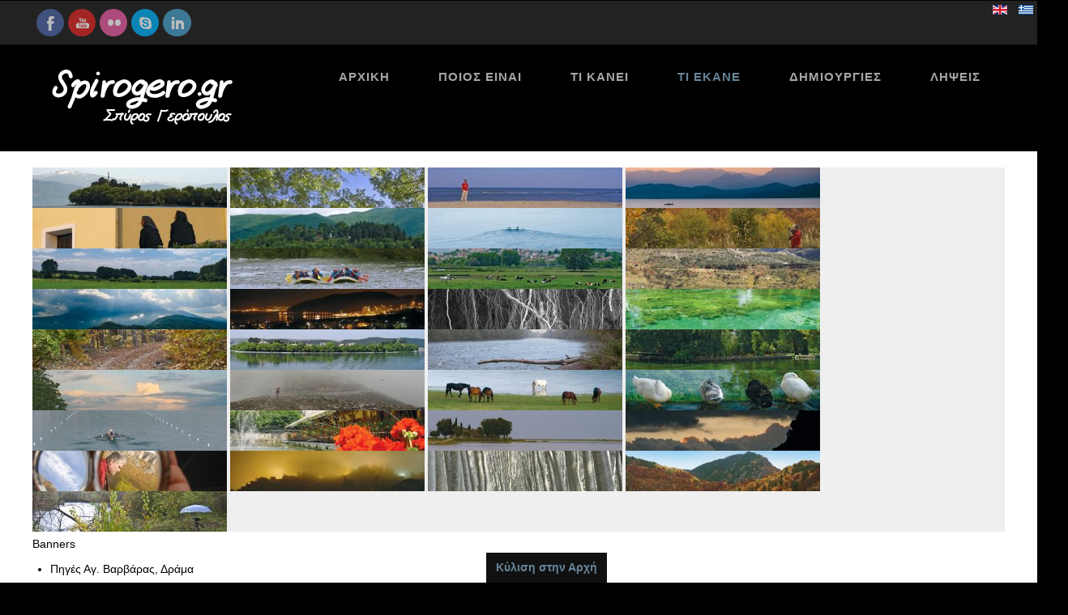

--- FILE ---
content_type: text/html; charset=utf-8
request_url: https://spirogero.gr/index.php/el/menugr-whathedid
body_size: 46961
content:
<!DOCTYPE html>
<!-- jsn_mini_pro 1.1.0 -->
<html lang="" dir="ltr">
<head>
	<base href="https://spirogero.gr/index.php/el/menugr-whathedid" />
	<meta http-equiv="content-type" content="text/html; charset=utf-8" />
	<meta name="keywords" content="Spiros Geropoulos Spirogero" />
	<meta name="rights" content="Spiros Geropoulos" />
	<meta name="description" content="Personal site of Spiros Geropoulos." />
	<meta name="generator" content="Joomla! - Open Source Content Management" />
	<title>ΤΙ ΕΚΑΝΕ</title>
	<link href="https://spirogero.gr/index.php/en/menu-main-what-he-did" rel="alternate" hreflang="en-GB" />
	<link href="https://spirogero.gr/index.php/el/menugr-whathedid" rel="alternate" hreflang="el-GR" />
	<link href="/templates/jsn_mini_pro/favicon.ico" rel="shortcut icon" type="image/vnd.microsoft.icon" />
	<link href="/components/com_imageshow/assets/css/style.css" rel="stylesheet" type="text/css" />
	<link href="/media/jui/css/bootstrap.min.css?8fdbbb84208ae19fee66bad25d350689" rel="stylesheet" type="text/css" />
	<link href="/media/jui/css/bootstrap-responsive.min.css?8fdbbb84208ae19fee66bad25d350689" rel="stylesheet" type="text/css" />
	<link href="/media/jui/css/bootstrap-extended.css?8fdbbb84208ae19fee66bad25d350689" rel="stylesheet" type="text/css" />
	<link href="/plugins/system/jsntplframework/assets/3rd-party/bootstrap/css/bootstrap-frontend.min.css" rel="stylesheet" type="text/css" />
	<link href="/plugins/system/jsntplframework/assets/3rd-party/bootstrap/css/bootstrap-responsive-frontend.min.css" rel="stylesheet" type="text/css" />
	<link href="/templates/jsn_mini_pro/css/print.css" rel="stylesheet" type="text/css" media="Print" />
	<link href="/templates/system/css/system.css" rel="stylesheet" type="text/css" />
	<link href="/templates/system/css/general.css" rel="stylesheet" type="text/css" />
	<link href="/templates/jsn_mini_pro/css/template.css" rel="stylesheet" type="text/css" />
	<link href="/templates/jsn_mini_pro/css/template_pro.css" rel="stylesheet" type="text/css" />
	<link href="/templates/jsn_mini_pro/css/colors/grey.css" rel="stylesheet" type="text/css" />
	<link href="/templates/jsn_mini_pro/css/styles/business.css" rel="stylesheet" type="text/css" />
	<link href="/templates/jsn_mini_pro/css/layouts/jsn_wide.css" rel="stylesheet" type="text/css" />
	<link href="/templates/jsn_mini_pro/css/layouts/jsn_mobile.css" rel="stylesheet" type="text/css" />
	<link href="/templates/jsn_mini_pro/css/jsn_social_icons.css" rel="stylesheet" type="text/css" />
	<link href="/templates/jsn_mini_pro/css/custom.css" rel="stylesheet" type="text/css" />
	<link href="/media/system/css/modal.css?8fdbbb84208ae19fee66bad25d350689" rel="stylesheet" type="text/css" />
	<link href="/plugins/jsnimageshow/themeclassic/assets/css/style.css" rel="stylesheet" type="text/css" />
	<link href="/plugins/jsnimageshow/themeclassic/assets/js/galleria/themes/classic/galleria.classic.css" rel="stylesheet" type="text/css" />
	<link href="/media/mod_languages/css/template.css?8fdbbb84208ae19fee66bad25d350689" rel="stylesheet" type="text/css" />
	<style type="text/css">
.fullwidth {
	width: 100% !important;
}


		div.jsn-modulecontainer ul.menu-mainmenu ul li,
		div.jsn-modulecontainer ul.menu-mainmenu ul {
			width: 200px;
		}
		div.jsn-modulecontainer ul.menu-mainmenu ul ul {
		
				margin-left: 200px;
				margin-left: 200px\9;
			
		}
		div.jsn-modulecontainer ul.menu-mainmenu li.jsn-submenu-flipback ul ul {
		
				right: 200px;
				right: 200px\9;
			
		}
		#jsn-pos-toolbar div.jsn-modulecontainer ul.menu-mainmenu ul ul {
		
				margin-right: 200px;
				margin-right: 200px\9;
				margin-left : auto
		}
	
	div.jsn-modulecontainer ul.menu-sidemenu ul,
	div.jsn-modulecontainer ul.menu-sidemenu ul li {
		width: 200px;
	}
	div.jsn-modulecontainer ul.menu-sidemenu li ul {
		right: -201px;
	}
	body.jsn-direction-rtl div.jsn-modulecontainer ul.menu-sidemenu li ul {
		left: -201px;
		right: auto;
	}
	div.jsn-modulecontainer ul.menu-sidemenu ul ul {
		margin-left: 199px;
	}#jsn-themeclassic-jsgallery-mAjNW{
	    			width: 100%;
	    			background-color: #efefef;
	    			display:block;
				}
#jsn-themeclassic-jsgallery-mAjNW .galleria-container {
	    			margin: 0 auto;
	    			padding: 0;
	    			background: #ffffff;
	    			border: 1px solid #cccccc;
					-webkit-border-radius: 0px;
					-moz-border-radius: 0px;
					border-radius: 0px;
					height: 250px;
				}
#jsn-themeclassic-jsgallery-mAjNW .galleria-container .galleria-stage{
	    			position: absolute;
				    top:5%;
				    bottom: 5%;
				    left: 5%;
				    right: 5%;
				    overflow:hidden;
				}
#jsn-themeclassic-jsgallery-mAjNW .galleria-container .galleria-image-nav{
				    position: absolute;
				    top: 50%;
				    margin-top: -62px;
				    width: 100%;
				    height: 62px;
				    left: 0;
				}
#jsn-themeclassic-jsgallery-mAjNW .galleria-thumbnails .galleria-image {
						border: 2px solid rgba(255, 255, 255, 0.3);
					}
#jsn-themeclassic-jsgallery-mAjNW .galleria-thumbnails .galleria-image:hover {
	    			border: 2px solid #ff6200;
	    			filter: alpha(opacity=100);
					-moz-opacity: 1;
					-khtml-opacity: 1;
					opacity: 1;
				}
#jsn-themeclassic-jsgallery-mAjNW .galleria-thumbnails .active {
	    			border: 2px solid #ff6200;
	    			filter: alpha(opacity=100);
					-moz-opacity: 1;
					-khtml-opacity: 1;
					opacity: 1;
				}
#jsn-themeclassic-jsgallery-mAjNW .galleria-thumbnails  {
					height: 54px;
				}
#jsn-themeclassic-jsgallery-mAjNW .galleria-thumbnails-container{
	    			background-color: #000000;
	    			left: 0;
				    right: 0;
				    width: 100%;
				}
#jsn-themeclassic-jsgallery-mAjNW .galleria-thumbnails-list {
    				margin-top: 5px;
    				margin-left: 10px;
    				margin-bottom: 5px;
				}
#jsn-themeclassic-jsgallery-mAjNW .galleria-carousel .galleria-thumbnails-list {
   	 				margin-left: 30px;
   					margin-right: 30px;
				}
#jsn-themeclassic-jsgallery-mAjNW .galleria-thumbnails .galleria-image {
    				width: 60px;
    				height: 50px;
				}
#jsn-themeclassic-jsgallery-mAjNW .galleria-thumbnails-container {
					height: 65px;
					bottom: 0;
				}
#jsn-themeclassic-jsgallery-mAjNW .galleria-info {
					color: #FFFFFF;
				    display: none;
				    position: absolute;
				    text-align: left;
				    top: 0;
				    width: 100%;
				    z-index: 4;
				    left:0;
				}
#jsn-themeclassic-jsgallery-mAjNW .galleria-info .galleria-info-text {
				    background: none repeat scroll 0 0 rgba(0, 0, 0, 0.7);
				    padding: 12px;
				    height: auto;
				}
#jsn-themeclassic-jsgallery-mAjNW .galleria-info .galleria-info-text .galleria-info-title{
					font-family: Verdana;
font-size: 10px;
font-weight: bold;
text-align: left;
color: #FFFFFF;
				}
#jsn-themeclassic-jsgallery-mAjNW .galleria-info .galleria-info-text .galleria-info-description{
					font-family: Arial;
font-size: 11px;
font-weight: normal;
text-align: left;
color: #AFAFAF;
				}
#jsn-themeclassic-jsgallery-mAjNW .galleria-info .galleria-info-text .galleria-info-image-link{
					font-family: Verdana;
font-size: 11px;
font-weight: bold;
text-align: right;
color: #E06614;
				}
#jsn-themeclassic-jsgallery-mAjNW .galleria-thumbnails-container .galleria-thumb-nav-right{
					  background-position: -578px 15px;
					  height: 65px;
				}
#jsn-themeclassic-jsgallery-mAjNW .galleria-thumbnails-container .galleria-thumb-nav-left{
					  background-position: -495px 15px;
					  height: 65px;
				}
#jsn-themeclassic-jsgallery-mAjNW .galleria-thumbnails-container .galleria-thumb-nav-left:hover{
					   background-color: rgba(255, 255, 255, 0.3);
				}
#jsn-themeclassic-jsgallery-mAjNW .galleria-thumbnails-container .galleria-thumb-nav-right:hover{
					   background-color: rgba(255, 255, 255, 0.3);
				}

	</style>
	<script type="application/json" class="joomla-script-options new">{"csrf.token":"703faf1c4d6ee36c6625333add465258","system.paths":{"root":"","base":""}}</script>
	<script src="/media/jui/js/jquery.min.js?8fdbbb84208ae19fee66bad25d350689" type="text/javascript"></script>
	<script src="/media/jui/js/jquery-noconflict.js?8fdbbb84208ae19fee66bad25d350689" type="text/javascript"></script>
	<script src="/media/jui/js/jquery-migrate.min.js?8fdbbb84208ae19fee66bad25d350689" type="text/javascript"></script>
	<script src="/media/jui/js/bootstrap.min.js?8fdbbb84208ae19fee66bad25d350689" type="text/javascript"></script>
	<script src="/media/system/js/caption.js?8fdbbb84208ae19fee66bad25d350689" type="text/javascript"></script>
	<script src="/media/system/js/core.js?8fdbbb84208ae19fee66bad25d350689" type="text/javascript"></script>
	<script src="/media/system/js/mootools-core.js?8fdbbb84208ae19fee66bad25d350689" type="text/javascript"></script>
	<script src="/media/system/js/mootools-more.js?8fdbbb84208ae19fee66bad25d350689" type="text/javascript"></script>
	<script src="/plugins/system/jsntplframework/assets/joomlashine/js/noconflict.js" type="text/javascript"></script>
	<script src="/plugins/system/jsntplframework/assets/joomlashine/js/utils.js" type="text/javascript"></script>
	<script src="/templates/jsn_mini_pro/js/jsn_template.js" type="text/javascript"></script>
	<script src="/media/system/js/modal.js?8fdbbb84208ae19fee66bad25d350689" type="text/javascript"></script>
	<script src="/templates/jsn_mini_pro/js/custom.js" type="text/javascript"></script>
	<script src="/components/com_imageshow/assets/js/jquery.min.js" type="text/javascript"></script>
	<script src="/plugins/jsnimageshow/themeclassic/assets/js/jsn_is_conflict.js" type="text/javascript"></script>
	<script src="/plugins/jsnimageshow/themeclassic/assets/js/galleria/galleria-1.2.8.js" type="text/javascript"></script>
	<script src="/plugins/jsnimageshow/themeclassic/assets/js/galleria/themes/classic/galleria.classic.js" type="text/javascript"></script>
	<script type="text/javascript">
jQuery(function($){ $(".dropdown-toggle").dropdown(); });jQuery(window).on('load',  function() {
				new JCaption('img.caption');
			});
				JSNTemplate.initTemplate({
					templatePrefix			: "jsn_mini_pro_",
					templatePath			: "/templates/jsn_mini_pro",
					enableRTL				: 0,
					enableGotopLink			: 1,
					enableMobile			: 1,
					enableMobileMenuSticky	: 1,
					enableDesktopMenuSticky	: 1,
					responsiveLayout		: ["mobile","wide"],
					mobileMenuEffect		: "default"
				});
			
		jQuery(function($) {
			SqueezeBox.initialize({});
			initSqueezeBox();
			$(document).on('subform-row-add', initSqueezeBox);

			function initSqueezeBox(event, container)
			{
				SqueezeBox.assign($(container || document).find('a.modal').get(), {
					parse: 'rel'
				});
			}
		});

		window.jModalClose = function () {
			SqueezeBox.close();
		};

		// Add extra modal close functionality for tinyMCE-based editors
		document.onreadystatechange = function () {
			if (document.readyState == 'interactive' && typeof tinyMCE != 'undefined' && tinyMCE)
			{
				if (typeof window.jModalClose_no_tinyMCE === 'undefined')
				{
					window.jModalClose_no_tinyMCE = typeof(jModalClose) == 'function'  ?  jModalClose  :  false;

					jModalClose = function () {
						if (window.jModalClose_no_tinyMCE) window.jModalClose_no_tinyMCE.apply(this, arguments);
						tinyMCE.activeEditor.windowManager.close();
					};
				}

				if (typeof window.SqueezeBoxClose_no_tinyMCE === 'undefined')
				{
					if (typeof(SqueezeBox) == 'undefined')  SqueezeBox = {};
					window.SqueezeBoxClose_no_tinyMCE = typeof(SqueezeBox.close) == 'function'  ?  SqueezeBox.close  :  false;

					SqueezeBox.close = function () {
						if (window.SqueezeBoxClose_no_tinyMCE)  window.SqueezeBoxClose_no_tinyMCE.apply(this, arguments);
						tinyMCE.activeEditor.windowManager.close();
					};
				}
			}
		};
		jQuery(function($){ initTooltips(); $("body").on("subform-row-add", initTooltips); function initTooltips (event, container) { container = container || document;$(container).find(".hasTooltip").tooltip({"html": true,"container": "body"});} });
	</script>
	<link href="https://spirogero.gr/index.php/en/menu-main-what-he-did" rel="alternate" hreflang="x-default" />
	<meta name="viewport" content="width=device-width, initial-scale=1.0, maximum-scale=2.0" />

	<!-- html5.js and respond.min.js for IE less than 9 -->
	<!--[if lt IE 9]>
		<script src="http://html5shim.googlecode.com/svn/trunk/html5.js"></script>
		<script src="/plugins/system/jsntplframework/assets/3rd-party/respond/respond.min.js"></script>
	<![endif]-->
	</head>
<body id="jsn-master" class="jsn-textstyle-business jsn-color-grey jsn-direction-ltr jsn-responsive jsn-mobile jsn-joomla-30  jsn-com-content jsn-view-article jsn-itemid-162">
	<a name="top" id="top"></a>
		<div id="jsn-page">
			<div id="jsn-pos-stick-righttop">
			<div class=" jsn-modulecontainer"><div class="jsn-modulecontainer_inner"><div class="jsn-modulecontent"><div class="mod-languages">

	<ul class="lang-inline" dir="ltr">
						<li>
			<a href="/index.php/en/menu-main-what-he-did">
												<img src="/media/mod_languages/images/en_gb.gif" alt="English (UK)" title="English (UK)" />										</a>
			</li>
											<li class="lang-active">
			<a href="https://spirogero.gr/index.php/el/menugr-whathedid">
												<img src="/media/mod_languages/images/el_gr.gif" alt="Ελληνικά" title="Ελληνικά" />										</a>
			</li>
				</ul>

</div>
<div class="clearbreak"></div></div></div></div>
		</div>
			<div id="jsn-topheader">
			<div id="jsn-topheader-inner" class="clearafter">
							<div id="jsn-social-icons" class="pull-left">
					<ul>
										<li class="facebook">
							<a href="https://www.facebook.com/spiros.geropoulos" title="Facebook" target="_blank">
								Facebook</a>
						</li>
										<li class="youtube">
							<a href="https://www.youtube.com/spirogero" title="YouTube" target="_blank">
								YouTube</a>
						</li>
										<li class="flickr">
							<a href="https://www.flickr.com/photos/spirogero/" title="Flickr" target="_blank">
								Flickr</a>
						</li>
										<li class="skype">
							<a href="skype:spirogero?call" title="Skype" target="_blank">
								Skype</a>
						</li>
										<li class="linkedin">
							<a href="https://www.linkedin.com/in/spirogero" title="LinkedIn" target="_blank">
								LinkedIn</a>
						</li>
									</ul>
				</div>
						</div>
		</div>
			<div id="jsn-header">
			<div id="jsn-header-inner" class="clearafter">
								<div id="jsn-logo" class="pull-left">
				<a href="/index.php" title=""><img src="/images/spirogero_logo_white_s2.png" alt="" id="jsn-logo-desktop" /></a>				</div>
							<div id="jsn-menu" class="pull-right">
									<div id="jsn-pos-mainmenu" >
						<div class="_menu jsn-modulecontainer"><div class="jsn-modulecontainer_inner"><div class="jsn-modulecontent"><span id="jsn-menu-toggle-parent" class="jsn-menu-toggle" ><i class="jsn-icon-menu"></i><span>μενού</span></span>

<ul class="menu-mainmenu">
<li class="jsn-menu-mobile-control"><span class="close-menu"><i class="fa fa-times"></i></span></li>
<li  class="first"><a class="clearfix" href="/index.php/el/" >
	<i class=" "></i>
	<span>
		ΑΡΧΙΚΗ	</span>
</a></li><li  class="parent"><a class="clearfix" href="/index.php/el/menugr-whoisspiros" >
	<i class=" "></i>
	<span>
		ΠΟΙΟΣ ΕΙΝΑΙ	</span>
</a><span class="jsn-menu-toggle"></span><ul class="jsn-pushmenu-sublevel"><li  class="first"><a class="clearfix" href="/index.php/el/menugr-whoisspiros/menu-gr-personal-data" >
	<i class=" "></i>
	<span>
		Προσωπικά στοιχεία	</span>
</a></li><li  class=""><a class="clearfix" href="/index.php/el/menugr-whoisspiros/menu-gr-core-studies" >
	<i class=" "></i>
	<span>
		Βασικές σπουδές	</span>
</a></li><li  class="last"><a class="clearfix" href="/index.php/el/menugr-whoisspiros/menu-gr-lifelong-training" >
	<i class=" "></i>
	<span>
		Διά βίου εκπαίδευση & Πιστοποιήσεις	</span>
</a></li></ul></li><li  class="parent"><a class="clearfix" href="/index.php/el/menugr-whathedoes" >
	<i class=" "></i>
	<span>
		ΤΙ ΚΑΝΕΙ	</span>
</a><span class="jsn-menu-toggle"></span><ul class="jsn-pushmenu-sublevel"><li  class="first"><a class="clearfix" href="/index.php/el/menugr-whathedoes/menu-gr-currentjob" >
	<i class=" "></i>
	<span>
		Επαγγελματική απασχόληση	</span>
</a></li><li  class=""><a class="clearfix" href="/index.php/el/menugr-whathedoes/menu-gr-4x4" >
	<i class=" "></i>
	<span>
		Εκδρομές 4x4	</span>
</a></li><li  class=""><a class="clearfix" href="/index.php/el/menugr-whathedoes/menu-gr-digital-printing" >
	<i class=" "></i>
	<span>
		Ψηφιακές εκτυπώσεις	</span>
</a></li><li  class="last"><a class="clearfix" href="/index.php/el/menugr-whathedoes/menu-gr-lego-modelling" >
	<i class=" "></i>
	<span>
		Μοντελισμός LEGO	</span>
</a></li></ul></li><li  class="current active parent"><a class="current clearfix" href="/index.php/el/menugr-whathedid" >
	<i class=" "></i>
	<span>
		ΤΙ ΕΚΑΝΕ	</span>
</a><span class="jsn-menu-toggle"></span><ul class="jsn-pushmenu-sublevel"><li  class="first"><a class="clearfix" href="/index.php/el/menugr-whathedid/menu-gr-research" >
	<i class=" "></i>
	<span>
		'Ερευνα	</span>
</a></li><li  class=""><a class="clearfix" href="/index.php/el/menugr-whathedid/menu-gr-publications" >
	<i class=" "></i>
	<span>
		Δημοσιεύσεις	</span>
</a></li><li  class=""><a class="clearfix" href="/index.php/el/menugr-whathedid/menu-gr-awards" >
	<i class=" "></i>
	<span>
		Βραβεία	</span>
</a></li><li  class=""><a class="clearfix" href="/index.php/el/menugr-whathedid/menu-gr-partic-confer" >
	<i class=" "></i>
	<span>
		Συμμετοχές σε συνέδρια	</span>
</a></li><li  class="last"><a class="clearfix" href="/index.php/el/menugr-whathedid/menu-gr-past-employ" >
	<i class=" "></i>
	<span>
		Προηγούμενη απασχόληση	</span>
</a></li></ul></li><li  class="parent"><a class="clearfix" href="/index.php/el/menugr-portfolio" >
	<i class=" "></i>
	<span>
		ΔΗΜΙΟΥΡΓΙΕΣ	</span>
</a><span class="jsn-menu-toggle"></span><ul class="jsn-pushmenu-sublevel"><li  class="first"><a class="clearfix" href="/index.php/el/menugr-portfolio/menu-gr-photogallery" >
	<i class=" "></i>
	<span>
		Συλλογή φωτογραφιών	</span>
</a></li><li  class=""><a class="clearfix" href="/index.php/el/menugr-portfolio/menu-gr-digital-albums" >
	<i class=" "></i>
	<span>
		Φωτογραφικά άλμπουμ	</span>
</a></li><li  class=""><a class="clearfix" href="/index.php/el/menugr-portfolio/selidodeiktes" >
	<i class=" "></i>
	<span>
		Σελιδοδείκτες	</span>
</a></li><li  class=""><a class="clearfix" href="/index.php/el/menugr-portfolio/menu-gr-videos" >
	<i class=" "></i>
	<span>
		Βίντεο	</span>
</a></li><li  class=""><a class="clearfix" href="/index.php/el/menugr-portfolio/menu-gr-paintings" >
	<i class=" "></i>
	<span>
		Ζωγραφικοί πίνακες	</span>
</a></li><li  class="last"><a class="clearfix" href="/index.php/el/menugr-portfolio/menu-gr-lego-mocs" >
	<i class=" "></i>
	<span>
		Ιδιοκατασκευές LEGO	</span>
</a></li></ul></li><li  class="parent"><a class="clearfix" href="/index.php/el/menu-gr-downloads" >
	<i class=" "></i>
	<span>
		ΛΗΨΕΙΣ	</span>
</a><span class="jsn-menu-toggle"></span><ul class="jsn-pushmenu-sublevel"><li  class="first"><a class="clearfix" href="/index.php/el/menu-gr-downloads/menu-gr-download-cv" >
	<i class=" "></i>
	<span>
		Βιογραφικό σημείωμα	</span>
</a></li><li  class=""><a class="clearfix" href="/index.php/el/menu-gr-downloads/menu-gr-downloads-hires-photos" >
	<i class=" "></i>
	<span>
		Φωτογραφίες σε υψηλή ανάλυση	</span>
</a></li><li  class="last"><a class="clearfix" href="/index.php/el/menu-gr-downloads/menu-gr-sunday-schools" >
	<i class=" "></i>
	<span>
		Βοηθήματα για Κατηχητές	</span>
</a></li></ul></li></ul>
<div class="clearbreak"></div></div></div></div>
											</div>
									<span id="jsn-desktopswitch">
						<a href="#" onclick="javascript: JSNUtils.setTemplateAttribute('jsn_mini_pro_','mobile','no'); return false;"><i class="jsn-icon-monitor"></i></a>
					</span>
					<span id="jsn-mobileswitch">
						<a href="#" onclick="javascript: JSNUtils.setTemplateAttribute('jsn_mini_pro_','mobile','yes'); return false;"><i class="jsn-icon-mobile"></i></a>
					</span>
					            <div class="clearbreak"></div>
				</div>
						</div>
		</div>

		<div id="jsn-body">
					<div id="jsn-promo" class="">
				<div id="jsn-promo-inner" class="row-fluid">
										<div id="jsn-pos-promo" class="span12 order1 ">
							<div class=" jsn-modulecontainer"><div class="jsn-modulecontainer_inner"><div class="jsn-modulecontent"><!-- JSN IMAGESHOW PRO UNLIMITED 5.0.16 - Theme Classic 1.4.4 --><div class="jsn-container"><div class="jsn-gallery"><div style="max-width:100%; margin: 0 auto;"><div id="jsn-themeclassic-jsgallery-mAjNW"><div id="jsn-themeclassic-galleria-mAjNW">
<a href="https://spirogero.gr/images/banner/ban_ioannina1.jpg"><img title="Κάστρο, Ιωάννινα" alt="&Kappa;ά&sigma;&tau;&rho;&omicron;, &Iota;&omega;ά&nu;&nu;&iota;&nu;&alpha;" data-shortdesc="" src="https://spirogero.gr/images/jsn_is_thumbs/images/banner/ban_ioannina1.jpg" data-longdesc="http://spirogero.gr/jnew/images/banner/ban_ioannina1.jpg" /></a>
<a href="https://spirogero.gr/images/banner/ban_kotza.jpg"><img title="Παραποτάμιο δάσος Νέστου" alt="&Pi;&alpha;&rho;&alpha;&pi;&omicron;&tau;ά&mu;&iota;&omicron; &delta;ά&sigma;&omicron;&sigmaf; &Nu;έ&sigma;&tau;&omicron;&upsilon;" data-shortdesc="" src="https://spirogero.gr/images/jsn_is_thumbs/images/banner/ban_kotza.jpg" data-longdesc="http://spirogero.gr/jnew/images/banner/ban_kotza.jpg" /></a>
<a href="https://spirogero.gr/images/banner/ban_ekvoles.jpg"><img title="Στις εκβολές του ποταμού Νέστου" alt="&Sigma;&tau;&iota;&sigmaf; &epsilon;&kappa;&beta;&omicron;&lambda;έ&sigmaf; &tau;&omicron;&upsilon; &pi;&omicron;&tau;&alpha;&mu;&omicron;ύ &Nu;έ&sigma;&tau;&omicron;&upsilon;" data-shortdesc="" src="https://spirogero.gr/images/jsn_is_thumbs/images/banner/ban_ekvoles.jpg" data-longdesc="http://spirogero.gr/jnew/images/banner/ban_ekvoles.jpg" /></a>
<a href="https://spirogero.gr/images/banner/ban_deilino.jpg"><img title="Δειλινό στη λίμνη Πλαστήρα" alt="&Delta;&epsilon;&iota;&lambda;&iota;&nu;ό &sigma;&tau;&eta; &lambda;ί&mu;&nu;&eta; &Pi;&lambda;&alpha;&sigma;&tau;ή&rho;&alpha;" data-shortdesc="" src="https://spirogero.gr/images/jsn_is_thumbs/images/banner/ban_deilino.jpg" data-longdesc="http://spirogero.gr/jnew/images/banner/ban_deilino.jpg" /></a>
<a href="https://spirogero.gr/images/banner/ban_gries.jpg"><img title="Απόγευμα στη Λιβαδιά" alt="&Alpha;&pi;ό&gamma;&epsilon;&upsilon;&mu;&alpha; &sigma;&tau;&eta; &Lambda;&iota;&beta;&alpha;&delta;&iota;ά" data-shortdesc="" src="https://spirogero.gr/images/jsn_is_thumbs/images/banner/ban_gries.jpg" data-longdesc="http://spirogero.gr/jnew/images/banner/ban_gries.jpg" /></a>
<a href="https://spirogero.gr/images/banner/ban_vrodou.jpg"><img title="Κάτω Βροντού, Νευροκόπι" alt="&Kappa;ά&tau;&omega; &Beta;&rho;&omicron;&nu;&tau;&omicron;ύ, &Nu;&epsilon;&upsilon;&rho;&omicron;&kappa;ό&pi;&iota;" data-shortdesc="" src="https://spirogero.gr/images/jsn_is_thumbs/images/banner/ban_vrodou.jpg" data-longdesc="http://spirogero.gr/jnew/images/banner/ban_vrodou.jpg" /></a>
<a href="https://spirogero.gr/images/banner/ban_papia.jpg"><img title="Οικογενειακή βόλτα, Παμβώτιδα, Ιωάννινα" alt="&Omicron;&iota;&kappa;&omicron;&gamma;&epsilon;&nu;&epsilon;&iota;&alpha;&kappa;ή &beta;ό&lambda;&tau;&alpha;, &Pi;&alpha;&mu;&beta;ώ&tau;&iota;&delta;&alpha;, &Iota;&omega;ά&nu;&nu;&iota;&nu;&alpha;" data-shortdesc="" src="https://spirogero.gr/images/jsn_is_thumbs/images/banner/ban_papia.jpg" data-longdesc="http://spirogero.gr/jnew/images/banner/ban_papia.jpg" /></a>
<a href="https://spirogero.gr/images/banner/ban_spiros3.jpg"><img title="Φωτογραφίζοντας στο Φρακτό, οροσειρά Ροδόπης" alt="&Phi;&omega;&tau;&omicron;&gamma;&rho;&alpha;&phi;ί&zeta;&omicron;&nu;&tau;&alpha;&sigmaf; &sigma;&tau;&omicron; &Phi;&rho;&alpha;&kappa;&tau;ό, &omicron;&rho;&omicron;&sigma;&epsilon;&iota;&rho;ά &Rho;&omicron;&delta;ό&pi;&eta;&sigmaf;" data-shortdesc="" src="https://spirogero.gr/images/jsn_is_thumbs/images/banner/ban_spiros3.jpg" data-longdesc="http://spirogero.gr/jnew/images/banner/ban_spiros3.jpg" /></a>
<a href="https://spirogero.gr/images/banner/ban_prosotsani.jpg"><img title="Λιβάδια στον Αγγίτη ποταμό, Προσοτσάνη Δράμας" alt="&Lambda;&iota;&beta;ά&delta;&iota;&alpha; &sigma;&tau;&omicron;&nu; &Alpha;&gamma;&gamma;ί&tau;&eta; &pi;&omicron;&tau;&alpha;&mu;ό, &Pi;&rho;&omicron;&sigma;&omicron;&tau;&sigma;ά&nu;&eta; &Delta;&rho;ά&mu;&alpha;&sigmaf;" data-shortdesc="" src="https://spirogero.gr/images/jsn_is_thumbs/images/banner/ban_prosotsani.jpg" data-longdesc="http://spirogero.gr/jnew/images/banner/ban_prosotsani.jpg" /></a>
<a href="https://spirogero.gr/images/banner/ban_rafters.jpg"><img title="Rafting στο Νέστο ποταμό" alt="Rafting &sigma;&tau;&omicron; &Nu;έ&sigma;&tau;&omicron; &pi;&omicron;&tau;&alpha;&mu;ό" data-shortdesc="" src="https://spirogero.gr/images/jsn_is_thumbs/images/banner/ban_rafters.jpg" data-longdesc="http://spirogero.gr/jnew/images/banner/ban_rafters.jpg" /></a>
<a href="https://spirogero.gr/images/banner/ban_agelades.jpg"><img title="Λιβάδια γύρω από την Παμβώτιδα, Ιωάννινα" alt="&Lambda;&iota;&beta;ά&delta;&iota;&alpha; &gamma;ύ&rho;&omega; &alpha;&pi;ό &tau;&eta;&nu; &Pi;&alpha;&mu;&beta;ώ&tau;&iota;&delta;&alpha;, &Iota;&omega;ά&nu;&nu;&iota;&nu;&alpha;" data-shortdesc="" src="https://spirogero.gr/images/jsn_is_thumbs/images/banner/ban_agelades.jpg" data-longdesc="http://spirogero.gr/jnew/images/banner/ban_agelades.jpg" /></a>
<a href="https://spirogero.gr/images/banner/ban_convoy.jpg"><img title="Πομπή τετρακίνητων στην Εύβοια" alt="&Pi;&omicron;&mu;&pi;ή &tau;&epsilon;&tau;&rho;&alpha;&kappa;ί&nu;&eta;&tau;&omega;&nu; &sigma;&tau;&eta;&nu; &Epsilon;ύ&beta;&omicron;&iota;&alpha;" data-shortdesc="" src="https://spirogero.gr/images/jsn_is_thumbs/images/banner/ban_convoy.jpg" data-longdesc="http://spirogero.gr/jnew/images/banner/ban_convoy.jpg" /></a>
<a href="https://spirogero.gr/images/banner/ban_falakro.jpg"><img title="Όρος Φαλακρό, Δράμα" alt="Ό&rho;&omicron;&sigmaf; &Phi;&alpha;&lambda;&alpha;&kappa;&rho;ό, &Delta;&rho;ά&mu;&alpha;" data-shortdesc="" src="https://spirogero.gr/images/jsn_is_thumbs/images/banner/ban_falakro.jpg" data-longdesc="http://spirogero.gr/jnew/images/banner/ban_falakro.jpg" /></a>
<a href="https://spirogero.gr/images/banner/ban_agria.jpg"><img title="Γορίτσα, ΑΓΕΤ και Αγριά, Βόλος" alt="&Gamma;&omicron;&rho;ί&tau;&sigma;&alpha;, &Alpha;&Gamma;&Epsilon;&Tau; &kappa;&alpha;&iota; &Alpha;&gamma;&rho;&iota;ά, &Beta;ό&lambda;&omicron;&sigmaf;" data-shortdesc="" src="https://spirogero.gr/images/jsn_is_thumbs/images/banner/ban_agria.jpg" data-longdesc="http://spirogero.gr/jnew/images/banner/ban_agria.jpg" /></a>
<a href="https://spirogero.gr/images/banner/ban_rizes.jpg"><img title="Ρίζες στο Φρακτό, οροσειρά Ροδόπης" alt="&Rho;ί&zeta;&epsilon;&sigmaf; &sigma;&tau;&omicron; &Phi;&rho;&alpha;&kappa;&tau;ό, &omicron;&rho;&omicron;&sigma;&epsilon;&iota;&rho;ά &Rho;&omicron;&delta;ό&pi;&eta;&sigmaf;" data-shortdesc="" src="https://spirogero.gr/images/jsn_is_thumbs/images/banner/ban_rizes.jpg" data-longdesc="http://spirogero.gr/jnew/images/banner/ban_rizes.jpg" /></a>
<a href="https://spirogero.gr/images/banner/ban_prasinilimni.jpg"><img title="Πηγές Αγ. Βαρβάρας, Δράμα" alt="&Pi;&eta;&gamma;έ&sigmaf; &Alpha;&gamma;. &Beta;&alpha;&rho;&beta;ά&rho;&alpha;&sigmaf;, &Delta;&rho;ά&mu;&alpha;" data-shortdesc="" src="https://spirogero.gr/images/jsn_is_thumbs/images/banner/ban_prasinilimni.jpg" data-longdesc="http://spirogero.gr/jnew/images/banner/ban_prasinilimni.jpg" /></a>
<a href="https://spirogero.gr/images/banner/ban_dromos.jpg"><img title="Οκτώβριος στο Φρακτό, οροσειρά Ροδόπης" alt="&Omicron;&kappa;&tau;ώ&beta;&rho;&iota;&omicron;&sigmaf; &sigma;&tau;&omicron; &Phi;&rho;&alpha;&kappa;&tau;ό, &omicron;&rho;&omicron;&sigma;&epsilon;&iota;&rho;ά &Rho;&omicron;&delta;ό&pi;&eta;&sigmaf;" data-shortdesc="" src="https://spirogero.gr/images/jsn_is_thumbs/images/banner/ban_dromos.jpg" data-longdesc="http://spirogero.gr/jnew/images/banner/ban_dromos.jpg" /></a>
<a href="https://spirogero.gr/images/banner/ban_ioannina2.jpg"><img title="Παραλίμνια Ιωάννινα" alt="&Pi;&alpha;&rho;&alpha;&lambda;ί&mu;&nu;&iota;&alpha; &Iota;&omega;ά&nu;&nu;&iota;&nu;&alpha;" data-shortdesc="" src="https://spirogero.gr/images/jsn_is_thumbs/images/banner/ban_ioannina2.jpg" data-longdesc="http://spirogero.gr/jnew/images/banner/ban_ioannina2.jpg" /></a>
<a href="https://spirogero.gr/images/banner/ban_nestos.jpg"><img title="Ποταμός Νέστος, Παρανέστι" alt="&Pi;&omicron;&tau;&alpha;&mu;ό&sigmaf; &Nu;έ&sigma;&tau;&omicron;&sigmaf;, &Pi;&alpha;&rho;&alpha;&nu;έ&sigma;&tau;&iota;" data-shortdesc="" src="https://spirogero.gr/images/jsn_is_thumbs/images/banner/ban_nestos.jpg" data-longdesc="http://spirogero.gr/jnew/images/banner/ban_nestos.jpg" /></a>
<a href="https://spirogero.gr/images/banner/ban_agbarbara1.jpg"><img title="Πηγές Αγ. Βαρβάρας, Δράμα" alt="&Pi;&eta;&gamma;έ&sigmaf; &Alpha;&gamma;. &Beta;&alpha;&rho;&beta;ά&rho;&alpha;&sigmaf;, &Delta;&rho;ά&mu;&alpha;" data-shortdesc="" src="https://spirogero.gr/images/jsn_is_thumbs/images/banner/ban_agbarbara1.jpg" data-longdesc="http://spirogero.gr/jnew/images/banner/ban_agbarbara1.jpg" /></a>
<a href="https://spirogero.gr/images/banner/ban_clouds.jpg"><img title="Μετά τη βροχή, Λιβαδερό Δράμας" alt="&Mu;&epsilon;&tau;ά &tau;&eta; &beta;&rho;&omicron;&chi;ή, &Lambda;&iota;&beta;&alpha;&delta;&epsilon;&rho;ό &Delta;&rho;ά&mu;&alpha;&sigmaf;" data-shortdesc="" src="https://spirogero.gr/images/jsn_is_thumbs/images/banner/ban_clouds.jpg" data-longdesc="http://spirogero.gr/jnew/images/banner/ban_clouds.jpg" /></a>
<a href="https://spirogero.gr/images/banner/ban_spiros1.jpg"><img title="Φωτογραφίζοντας στο όρος Φαλακρό, Δράμα" alt="&Phi;&omega;&tau;&omicron;&gamma;&rho;&alpha;&phi;ί&zeta;&omicron;&nu;&tau;&alpha;&sigmaf; &sigma;&tau;&omicron; ό&rho;&omicron;&sigmaf; &Phi;&alpha;&lambda;&alpha;&kappa;&rho;ό, &Delta;&rho;ά&mu;&alpha;" data-shortdesc="" src="https://spirogero.gr/images/jsn_is_thumbs/images/banner/ban_spiros1.jpg" data-longdesc="http://spirogero.gr/jnew/images/banner/ban_spiros1.jpg" /></a>
<a href="https://spirogero.gr/images/banner/ban_aloga.jpg"><img title="Λίμνη Πλαστήρα" alt="&Lambda;ί&mu;&nu;&eta; &Pi;&lambda;&alpha;&sigma;&tau;ή&rho;&alpha;" data-shortdesc="" src="https://spirogero.gr/images/jsn_is_thumbs/images/banner/ban_aloga.jpg" data-longdesc="http://spirogero.gr/jnew/images/banner/ban_aloga.jpg" /></a>
<a href="https://spirogero.gr/images/banner/ban_papies.jpg"><img title="Πηγές Αγ. Βαρβάρας, Δράμα" alt="&Pi;&eta;&gamma;έ&sigmaf; &Alpha;&gamma;. &Beta;&alpha;&rho;&beta;ά&rho;&alpha;&sigmaf;, &Delta;&rho;ά&mu;&alpha;" data-shortdesc="" src="https://spirogero.gr/images/jsn_is_thumbs/images/banner/ban_papies.jpg" data-longdesc="http://spirogero.gr/jnew/images/banner/ban_papies.jpg" /></a>
<a href="https://spirogero.gr/images/banner/ban_kopilates.jpg"><img title="Ομαδική προσπάθεια, Ιωάννινα" alt="&Omicron;&mu;&alpha;&delta;&iota;&kappa;ή &pi;&rho;&omicron;&sigma;&pi;ά&theta;&epsilon;&iota;&alpha;, &Iota;&omega;ά&nu;&nu;&iota;&nu;&alpha;" data-shortdesc="" src="https://spirogero.gr/images/jsn_is_thumbs/images/banner/ban_kopilates.jpg" data-longdesc="http://spirogero.gr/jnew/images/banner/ban_kopilates.jpg" /></a>
<a href="https://spirogero.gr/images/banner/ban_kokkina.jpg"><img title="Πηγές Αγ. Βαρβάρας, Δράμα" alt="&Pi;&eta;&gamma;έ&sigmaf; &Alpha;&gamma;. &Beta;&alpha;&rho;&beta;ά&rho;&alpha;&sigmaf;, &Delta;&rho;ά&mu;&alpha;" data-shortdesc="" src="https://spirogero.gr/images/jsn_is_thumbs/images/banner/ban_kokkina.jpg" data-longdesc="http://spirogero.gr/jnew/images/banner/ban_kokkina.jpg" /></a>
<a href="https://spirogero.gr/images/banner/ban_aitoliko.jpg"><img title="Αιτωλικό" alt="&Alpha;&iota;&tau;&omega;&lambda;&iota;&kappa;ό" data-shortdesc="" src="https://spirogero.gr/images/jsn_is_thumbs/images/banner/ban_aitoliko.jpg" data-longdesc="http://spirogero.gr/jnew/images/banner/ban_aitoliko.jpg" /></a>
<a href="https://spirogero.gr/images/banner/ban_storm.jpg"><img title="Απογευματινή καταιγίδα, φαράγγι Λούσιου" alt="&Alpha;&pi;&omicron;&gamma;&epsilon;&upsilon;&mu;&alpha;&tau;&iota;&nu;ή &kappa;&alpha;&tau;&alpha;&iota;&gamma;ί&delta;&alpha;, &phi;&alpha;&rho;ά&gamma;&gamma;&iota; &Lambda;&omicron;ύ&sigma;&iota;&omicron;&upsilon;" data-shortdesc="" src="https://spirogero.gr/images/jsn_is_thumbs/images/banner/ban_storm.jpg" data-longdesc="http://spirogero.gr/jnew/images/banner/ban_storm.jpg" /></a>
<a href="https://spirogero.gr/images/banner/ban_spiros2.jpg"><img title="Στο Φρακτό, οροσειρά Ροδόπης" alt="&Sigma;&tau;&omicron; &Phi;&rho;&alpha;&kappa;&tau;ό, &omicron;&rho;&omicron;&sigma;&epsilon;&iota;&rho;ά &Rho;&omicron;&delta;ό&pi;&eta;&sigmaf;" data-shortdesc="" src="https://spirogero.gr/images/jsn_is_thumbs/images/banner/ban_spiros2.jpg" data-longdesc="http://spirogero.gr/jnew/images/banner/ban_spiros2.jpg" /></a>
<a href="https://spirogero.gr/images/banner/ban_omixli.jpg"><img title="Νυχτερινή ομίχλη, ορεινή Κορινθία" alt="&Nu;&upsilon;&chi;&tau;&epsilon;&rho;&iota;&nu;ή &omicron;&mu;ί&chi;&lambda;&eta;, &omicron;&rho;&epsilon;&iota;&nu;ή &Kappa;&omicron;&rho;&iota;&nu;&theta;ί&alpha;" data-shortdesc="" src="https://spirogero.gr/images/jsn_is_thumbs/images/banner/ban_omixli.jpg" data-longdesc="http://spirogero.gr/jnew/images/banner/ban_omixli.jpg" /></a>
<a href="https://spirogero.gr/images/banner/ban_lefkes.jpg"><img title="Παραποτάμιες λεύκες στο Νέστο" alt="&Pi;&alpha;&rho;&alpha;&pi;&omicron;&tau;ά&mu;&iota;&epsilon;&sigmaf; &lambda;&epsilon;ύ&kappa;&epsilon;&sigmaf; &sigma;&tau;&omicron; &Nu;έ&sigma;&tau;&omicron;" data-shortdesc="" src="https://spirogero.gr/images/jsn_is_thumbs/images/banner/ban_lefkes.jpg" data-longdesc="http://spirogero.gr/jnew/images/banner/ban_lefkes.jpg" /></a>
<a href="https://spirogero.gr/images/banner/ban_frakto.jpg"><img title="Φθινοπωρινά χρώματα στο Φρακτό, οροσειρά Ροδόπης" alt="&Phi;&theta;&iota;&nu;&omicron;&pi;&omega;&rho;&iota;&nu;ά &chi;&rho;ώ&mu;&alpha;&tau;&alpha; &sigma;&tau;&omicron; &Phi;&rho;&alpha;&kappa;&tau;ό, &omicron;&rho;&omicron;&sigma;&epsilon;&iota;&rho;ά &Rho;&omicron;&delta;ό&pi;&eta;&sigmaf;" data-shortdesc="" src="https://spirogero.gr/images/jsn_is_thumbs/images/banner/ban_frakto.jpg" data-longdesc="http://spirogero.gr/jnew/images/banner/ban_frakto.jpg" /></a>
<a href="https://spirogero.gr/images/banner/ban_camera.jpg"><img title="Βιντεοσκόπηση στη βροχή, Νέστος" alt="&Beta;&iota;&nu;&tau;&epsilon;&omicron;&sigma;&kappa;ό&pi;&eta;&sigma;&eta; &sigma;&tau;&eta; &beta;&rho;&omicron;&chi;ή, &Nu;έ&sigma;&tau;&omicron;&sigmaf;" data-shortdesc="" src="https://spirogero.gr/images/jsn_is_thumbs/images/banner/ban_camera.jpg" data-longdesc="http://spirogero.gr/jnew/images/banner/ban_camera.jpg" /></a>
</div></div></div>
<script type="text/javascript">jsnThemeClassicjQuery(function() {jsnThemeClassicjQuery("#jsn-themeclassic-galleria-mAjNW").galleria({autoplay:5000,thumbnails: false,showImagenav: true,showImagenavValue: false,pauseOnInteraction: false,showInfo: false,infoPanelShowTitle: true,infoPanelShowDescription: false,imageClickAction:false,showImageLink:false,loop:true,thumbHeight:50,thumbPosition:"bottom",imageCrop: true,informationPanelClickAction:false,showCounter: false,height:250, initialTransition: "fade", transition: "slide", thumbCrop: false, thumbFit: false, thumbQuality: false, lightbox: false, imageTimeout: 300000});});</script><div class="jsn-themeclassic-seocontent">
<div><p>Banners</p><p></p><ul><li><p>Πηγές Αγ. Βαρβάρας, Δράμα</p><p><a href="http://spirogero.gr/jnew/images/banner/ban_agbarbara1.jpg">http://spirogero.gr/jnew/images/banner/ban_agbarbara1.jpg</a></p></li><li><p>Λιβάδια γύρω από την Παμβώτιδα, Ιωάννινα</p><p><a href="http://spirogero.gr/jnew/images/banner/ban_agelades.jpg">http://spirogero.gr/jnew/images/banner/ban_agelades.jpg</a></p></li><li><p>Γορίτσα, ΑΓΕΤ και Αγριά, Βόλος</p><p><a href="http://spirogero.gr/jnew/images/banner/ban_agria.jpg">http://spirogero.gr/jnew/images/banner/ban_agria.jpg</a></p></li><li><p>Αιτωλικό</p><p><a href="http://spirogero.gr/jnew/images/banner/ban_aitoliko.jpg">http://spirogero.gr/jnew/images/banner/ban_aitoliko.jpg</a></p></li><li><p>Λίμνη Πλαστήρα</p><p><a href="http://spirogero.gr/jnew/images/banner/ban_aloga.jpg">http://spirogero.gr/jnew/images/banner/ban_aloga.jpg</a></p></li><li><p>Βιντεοσκόπηση στη βροχή, Νέστος</p><p><a href="http://spirogero.gr/jnew/images/banner/ban_camera.jpg">http://spirogero.gr/jnew/images/banner/ban_camera.jpg</a></p></li><li><p>Μετά τη βροχή, Λιβαδερό Δράμας</p><p><a href="http://spirogero.gr/jnew/images/banner/ban_clouds.jpg">http://spirogero.gr/jnew/images/banner/ban_clouds.jpg</a></p></li><li><p>Πομπή τετρακίνητων στην Εύβοια</p><p><a href="http://spirogero.gr/jnew/images/banner/ban_convoy.jpg">http://spirogero.gr/jnew/images/banner/ban_convoy.jpg</a></p></li><li><p>Δειλινό στη λίμνη Πλαστήρα</p><p><a href="http://spirogero.gr/jnew/images/banner/ban_deilino.jpg">http://spirogero.gr/jnew/images/banner/ban_deilino.jpg</a></p></li><li><p>Οκτώβριος στο Φρακτό, οροσειρά Ροδόπης</p><p><a href="http://spirogero.gr/jnew/images/banner/ban_dromos.jpg">http://spirogero.gr/jnew/images/banner/ban_dromos.jpg</a></p></li><li><p>Στις εκβολές του ποταμού Νέστου</p><p><a href="http://spirogero.gr/jnew/images/banner/ban_ekvoles.jpg">http://spirogero.gr/jnew/images/banner/ban_ekvoles.jpg</a></p></li><li><p>Όρος Φαλακρό, Δράμα</p><p><a href="http://spirogero.gr/jnew/images/banner/ban_falakro.jpg">http://spirogero.gr/jnew/images/banner/ban_falakro.jpg</a></p></li><li><p>Φθινοπωρινά χρώματα στο Φρακτό, οροσειρά Ροδόπης</p><p><a href="http://spirogero.gr/jnew/images/banner/ban_frakto.jpg">http://spirogero.gr/jnew/images/banner/ban_frakto.jpg</a></p></li><li><p>Απόγευμα στη Λιβαδιά</p><p><a href="http://spirogero.gr/jnew/images/banner/ban_gries.jpg">http://spirogero.gr/jnew/images/banner/ban_gries.jpg</a></p></li><li><p>Κάστρο, Ιωάννινα</p><p><a href="http://spirogero.gr/jnew/images/banner/ban_ioannina1.jpg">http://spirogero.gr/jnew/images/banner/ban_ioannina1.jpg</a></p></li><li><p>Παραλίμνια Ιωάννινα</p><p><a href="http://spirogero.gr/jnew/images/banner/ban_ioannina2.jpg">http://spirogero.gr/jnew/images/banner/ban_ioannina2.jpg</a></p></li><li><p>Πηγές Αγ. Βαρβάρας, Δράμα</p><p><a href="http://spirogero.gr/jnew/images/banner/ban_kokkina.jpg">http://spirogero.gr/jnew/images/banner/ban_kokkina.jpg</a></p></li><li><p>Ομαδική προσπάθεια, Ιωάννινα</p><p><a href="http://spirogero.gr/jnew/images/banner/ban_kopilates.jpg">http://spirogero.gr/jnew/images/banner/ban_kopilates.jpg</a></p></li><li><p>Παραποτάμιο δάσος Νέστου</p><p><a href="http://spirogero.gr/jnew/images/banner/ban_kotza.jpg">http://spirogero.gr/jnew/images/banner/ban_kotza.jpg</a></p></li><li><p>Παραποτάμιες λεύκες στο Νέστο</p><p><a href="http://spirogero.gr/jnew/images/banner/ban_lefkes.jpg">http://spirogero.gr/jnew/images/banner/ban_lefkes.jpg</a></p></li><li><p>Ποταμός Νέστος, Παρανέστι</p><p><a href="http://spirogero.gr/jnew/images/banner/ban_nestos.jpg">http://spirogero.gr/jnew/images/banner/ban_nestos.jpg</a></p></li><li><p>Νυχτερινή ομίχλη, ορεινή Κορινθία</p><p><a href="http://spirogero.gr/jnew/images/banner/ban_omixli.jpg">http://spirogero.gr/jnew/images/banner/ban_omixli.jpg</a></p></li><li><p>Οικογενειακή βόλτα, Παμβώτιδα, Ιωάννινα</p><p><a href="http://spirogero.gr/jnew/images/banner/ban_papia.jpg">http://spirogero.gr/jnew/images/banner/ban_papia.jpg</a></p></li><li><p>Πηγές Αγ. Βαρβάρας, Δράμα</p><p><a href="http://spirogero.gr/jnew/images/banner/ban_prasinilimni.jpg">http://spirogero.gr/jnew/images/banner/ban_prasinilimni.jpg</a></p></li><li><p>Λιβάδια στον Αγγίτη ποταμό, Προσοτσάνη Δράμας</p><p><a href="http://spirogero.gr/jnew/images/banner/ban_prosotsani.jpg">http://spirogero.gr/jnew/images/banner/ban_prosotsani.jpg</a></p></li><li><p>Rafting στο Νέστο ποταμό</p><p><a href="http://spirogero.gr/jnew/images/banner/ban_rafters.jpg">http://spirogero.gr/jnew/images/banner/ban_rafters.jpg</a></p></li><li><p>Ρίζες στο Φρακτό, οροσειρά Ροδόπης</p><p><a href="http://spirogero.gr/jnew/images/banner/ban_rizes.jpg">http://spirogero.gr/jnew/images/banner/ban_rizes.jpg</a></p></li><li><p>Φωτογραφίζοντας στο όρος Φαλακρό, Δράμα</p><p><a href="http://spirogero.gr/jnew/images/banner/ban_spiros1.jpg">http://spirogero.gr/jnew/images/banner/ban_spiros1.jpg</a></p></li><li><p>Στο Φρακτό, οροσειρά Ροδόπης</p><p><a href="http://spirogero.gr/jnew/images/banner/ban_spiros2.jpg">http://spirogero.gr/jnew/images/banner/ban_spiros2.jpg</a></p></li><li><p>Πηγές Αγ. Βαρβάρας, Δράμα</p><p><a href="http://spirogero.gr/jnew/images/banner/ban_papies.jpg">http://spirogero.gr/jnew/images/banner/ban_papies.jpg</a></p></li><li><p>Φωτογραφίζοντας στο Φρακτό, οροσειρά Ροδόπης</p><p><a href="http://spirogero.gr/jnew/images/banner/ban_spiros3.jpg">http://spirogero.gr/jnew/images/banner/ban_spiros3.jpg</a></p></li><li><p>Απογευματινή καταιγίδα, φαράγγι Λούσιου</p><p><a href="http://spirogero.gr/jnew/images/banner/ban_storm.jpg">http://spirogero.gr/jnew/images/banner/ban_storm.jpg</a></p></li><li><p>Κάτω Βροντού, Νευροκόπι</p><p><a href="http://spirogero.gr/jnew/images/banner/ban_vrodou.jpg">http://spirogero.gr/jnew/images/banner/ban_vrodou.jpg</a></p></li></ul></div></div>
</div></div><div class="clearbreak"></div></div></div></div>
						</div>
								</div>
			</div>
						<div id="jsn-content" class="">
				<div id="jsn-content_inner"><div id="jsn-content_inner1"><div id="jsn-content_inner2"><div id="jsn-content_inner3"><div id="jsn-content_inner4" class="row-fluid">
						<div id="jsn-maincontent" class="span12 order1 ">
					<div id="jsn-maincontent_inner" class="row-fluid">
								<div id="jsn-centercol" class="span12 order1 "><div id="jsn-centercol_inner">
									<div id="jsn-breadcrumbs">
									<div id="jsn-pos-breadcrumbs" class="">
<ul class="breadcrumb ">
<li class="active"><span class="divider"><i class="icon-location" class="hasTooltip" title="Βρίσκεστε εδώ: "></i></span></li><li><a href="/index.php/el/" class="pathway">Spirogero.gr</a></li><li><span class="divider"></span><span>ΤΙ ΕΚΑΝΕ</span></li></ul>	
</div>
							</div>
									<div id="jsn-mainbody-content" class=" jsn-hasmainbody">
											<div id="jsn-mainbody">
										<div id="system-message-container">
	</div>

										<div class="item-page" itemscope itemtype="http://schema.org/Article">
	<meta itemscope itemprop="mainEntityOfPage" itemType="https://schema.org/WebPage" itemid="https://google.com/article"/>
	<meta itemprop="inLanguage" content="el-GR" />
		<div class="page-header">
		<h1 itemprop="headline"> ΤΙ ΕΚΑΝΕ </h1>
	</div>
	
		<div class="jsn-article-toolbar">
    							<div class="btn-group pull-right">
				<a class="btn dropdown-toggle" data-toggle="dropdown" href="#"> <i class="icon-cog"></i> <span class="caret"></span> </a>
								<ul class="dropdown-menu actions">
											<li class="print-icon"> <a href="/index.php/el/menugr-whathedid?tmpl=component&amp;print=1" title="Εκτύπωση άρθρου < Τι έκανε >" onclick="window.open(this.href,'win2','status=no,toolbar=no,scrollbars=yes,titlebar=no,menubar=no,resizable=yes,width=640,height=480,directories=no,location=no'); return false;" rel="nofollow">			<span class="icon-print" aria-hidden="true"></span>
		Εκτύπωση	</a> </li>
																			</ul>
			</div>
					<div class="clearfix"></div>
	</div>
		
						<p></p>
<p>Στην ενότητα αυτή, θα βρείτε τα πεπραγμένα του Σπύρου, επαγγελματικά και μη:</p>
<ul>
<li>Προηγούμενη <a href="/index.php/el/menugr-whathedid/menu-gr-research">Έρευνα</a>.</li>
<li><a href="/index.php/el/menugr-whathedid/menu-gr-publications">Δημοσιεύσεις</a>.</li>
<li><a href="/index.php/el/menugr-whathedid/menu-gr-awards">Βραβεύσεις</a> εργασιών στις οποίες συμμετείχε.</li>
<li>Συμμετοχές σε <a href="/index.php/el/menugr-whathedid/menu-gr-partic-confer">Συνέδρια</a>.</li>
<li>Προηγούμενη <a href="/index.php/el/menugr-whathedid/menu-gr-past-employ">Απασχόληση</a>.</li>
</ul>
<p> </p> 
	
									
					 </div>
									</div>
									</div>
		        				</div></div> <!-- end centercol -->
        				</div></div> <!-- end jsn-maincontent -->
		                </div></div></div></div>
            </div>
	</div> <!-- end of jsn-content -->
		</div>
			<a id="jsn-gotoplink" href="https://spirogero.gr/index.php/el/menugr-whathedid#top">
			<span>Κύλιση στην Αρχή</span>
		</a>
	
</body>
</html>


--- FILE ---
content_type: text/css
request_url: https://spirogero.gr/templates/jsn_mini_pro/css/template_pro.css
body_size: 34772
content:
/**
* @author    JoomlaShine.com http://www.joomlashine.com
* @copyright Copyright (C) 2008 - 2011 JoomlaShine.com. All rights reserved.
* @license   JoomlaShine.com Proprietary License
*/
@import url(font-icons/style.css);
[class^="jsn-icon-"]:before,
[class*="jsn-icon-"]:before {
	font-family: 'JSN-Mini-Icon';
}
[class^="jsn-icon-"],
[class*="jsn-icon-"] {
	line-height: inherit;
	font-family: inherit;
}
a {
	transition: color 0.3s ease-in-out;
	-moz-transition: color 0.3s ease-in-out;
	-webkit-transition: color 0.3s ease-in-out;
}
/* ============================== DEFAULT HTML ============================== */
/* =============== DEFAULT HTML - HEADING STYLES =============== */
h2 {
	line-height: inherit;
}
/* ============================== LAYOUT ============================== */
/* =============== LAYOUT - GENERAL LAYOUT =============== */
#jsn-master {
	position: relative;
	-webkit-transition: all 0.5s;
	-moz-transition: all 0.5s;
	transition: all 0.5s;
}
#jsn-page {
	border-top: 1px solid #000;
	transition: width 0.3s ease-in-out;
	-moz-transition: width 0.3s ease-in-out;
	-webkit-transition: width 0.3s ease-in-out;
}
div#jsn-pos-breadcrumbs.display-mobile,
div.jsn-modulecontainer.display-mobile,
div#jsn-pos-breadcrumbs.display-tablet,
div.jsn-modulecontainer.display-tablet,
div#jsn-pos-breadcrumbs.display-smartphone,
div.jsn-modulecontainer.display-smartphone {
	display: none;
}
div#jsn-pos-breadcrumbs.display-desktop,
div.jsn-modulecontainer.display-desktop {
	display: block;
}
/* =============== LAYOUT - HEADER AREA =============== */
#jsn-logo #jsn-logo-mobile {
	display: none;
}
#jsn-logo .jsn-topheading {
	display: none;
}
/* =============== LAYOUT - MENU AREA =============== */
#jsn-menu div.jsn-modulecontainer {
	float: left;
	margin:0;
}
#jsn-pos-mainmenu.jsn-hasMegamenu .jsn-modulecontainer {
	display: none;
}
#jsn-pos-mainmenu.jsn-hasMegamenu .jsn-modulecontainer.jsn-megamenu,#jsn-pos-mainmenu.jsn-hasMegamenu .jsn-modulecontainer.display-desktop {
	display: block;
}
/* =============== MENU SUFFIX =============== */
div.display-dropdown.jsn-modulecontainer .jsn-modulecontent {
	visibility: hidden;
	position: absolute;
	right: 0;
	z-index: 1000;
	background: #222;
	padding: 15px;
	min-width: 200px;
	opacity: 0;
	-webkit-transition: all .2s ease-in-out;
   	-moz-transition: all .2s ease-in-out;
    -ms-transition: all .2s ease-in-out;
 	-o-transition: all .2s ease-in-out;
    transition: all .2s ease-in-out;
	box-sizing: border-box;
	-moz-box-sizing: border-box;
	-webkit-box-sizing: border-box;
}
div.display-dropdown.jsn-modulecontainer .jsn-modulecontent:after {
    border-bottom: 8px solid #222;
    border-left: 8px solid rgba(0, 0, 0, 0);
    border-right: 8px solid rgba(0, 0, 0, 0);
    content: "";
    display: inline-block;
    height: 0;
    right: 45px;
    position: absolute;
    top: -8px;
    width: 0;
}
.jsn-modulecontainer.display-dropdown .jsn-modulecontainer_inner {
	position: relative;
}
.jsn-modulecontainer[class*="display-"] h3.jsn-moduletitle {
	padding: 0;
	font-size: 1.1em;
	cursor: pointer;
}
.jsn-modulecontainer.display-dropdown.jsn-dropdown-active .jsn-modulecontent {
	opacity: 1;
	visibility: visible;
}
#jsn-menu .jsn-modulecontainer[class*="display-"] {
	margin: 0;
}
#jsn-menu .jsn-modulecontainer.display-dropdown h3.jsn-moduletitle {
	padding: 30px 25px;
	color: #a6a6a6;
	text-transform: uppercase;
}
#jsn-menu #jsn-pos-toolbar .jsn-modulecontainer.display-dropdown h3.jsn-moduletitle {
	padding:  30px 10px;
}
#jsn-menu .jsn-modulecontainer.display-dropdown:hover h3.jsn-moduletitle {
	color: #fff;
}
#jsn-menu .jsn-modulecontainer.display-dropdown.richmenu h3.jsn-moduletitle {
	padding-bottom: 42px;
}
#jsn-menu .jsn-modulecontainer.display-dropdown h3.jsn-moduletitle span {
	line-height: 1.5;
}
#jsn-menu .jsn-modulecontainer.display-dropdown h3.jsn-moduletitle,
#jsn-menu .jsn-modulecontainer.display-inline .jsn-modulecontent  {
	margin: 0;
}
#jsn-menu .jsn-modulecontainer.display-dropdown.richmenu h3.jsn-moduletitle,
#jsn-menu .jsn-modulecontainer.display-inline.richmenu .jsn-modulecontent  {
	margin: 0;
}
.jsn-modulecontainer[class*="display-"] form {
	margin: 0;
	color: #a6a6a6;
}
.jsn-joomla-30 #jsn-menu .jsn-modulecontainer[class*="display-"] form#login-form {
	margin-top: 10px;
	padding-top: 0;
}
.jsn-modulecontainer[class*="display-"] form .search,
.jsn-modulecontainer[class*="display-"] form.form-inline {
	padding-top: 27px;
}
.jsn-modulecontainer[class*="display-"] form input.inputbox {
	width: 180px;
	border-radius: 0;
	border: none;
}
.jsn-modulecontainer[class*="display-"] form input#modlgn-remember.inputbox {
	width: inherit;
}
/* =============== MENU - TOOLBAR POSITION =============== */
#jsn-pos-toolbar div.jsn-modulecontainer {
	float: left;
}
#jsn-pos-toolbar div.jsn-modulecontainer ul.menu-mainmenu ul {
	right: 0;
}
#jsn-pos-toolbar div.jsn-modulecontainer ul.menu-mainmenu ul li.parent > a {
    background-image: url("../images/icons/icon-arrow-white-rtl.png");
    background-position: 2% center;
    background-repeat: no-repeat;
    padding-left: 16px;
    padding-right: 12px;
}
#jsn-pos-toolbar div.jsn-modulecontainer ul.menu-mainmenu ul li a {
    border-right: 1px solid #162C40;
    text-align: right;
}
/* =============== LAYOUT - CONTENT AREA =============== */
.jsn-joomla-30 #jsn-pos-breadcrumbs {
	padding: 5px 15px;
}
#jsn-gotoplink {
	z-index: 999;
	padding: 8px 12px;
	display: block;
	background-color: #111;
	position: fixed;
	left: 50%;
	bottom: 0;
	margin: 0 0 0 -40px !important;
}
#jsn-gotoplink:hover {
	color: #e5e5e5;
	text-decoration: none;
	background-color: #333333;
}
/* =============== BACKGROUND POSITION =============== */
#jsn-pos-background {
    margin: 0 auto;
    overflow: hidden;
    position: fixed;
    top: 0;
	text-align: center;
    width: 100%;
    z-index: -100;
}
#jsn-pos-background p {
	margin: 0;
}
#jsn-pos-background img {
	width: 100%;
}
/* ============================== TYPOGRAPHY ============================== */
/* =============== TYPOGRAPHY - TEXT STYLES =============== */
.text-alert {
	border-left: 3px solid #FEABAB;
	background: #FFDFDF url(../images/icons/icon-text-alert.png) no-repeat;
}
.text-info {
	border-left: 3px solid #B7D2F2;
	background: #DBE7F8 url(../images/icons/icon-text-info.png) no-repeat;
}
.text-download {
	border-left: 3px solid #DDEDBC;
	background: #F2F9E5 url(../images/icons/icon-text-download.png) no-repeat;
}
.text-comment {
	border-left: 3px solid #FEEBAB;
	background: #FEF8E1 url(../images/icons/icon-text-comment.png) no-repeat;
}
.text-tip {
	border-left: 3px solid #FEEBAB;
	background: #FFFFD5 url(../images/icons/icon-text-tip.png) no-repeat;
}
.text-attachment {
	border-left: 3px solid #e5e5e5;
	background: #f2f2f2 url(../images/icons/icon-text-attachment.png) no-repeat;
}
.text-video {
	border-left: 3px solid #e5e5e5;
	background: #f2f2f2 url(../images/icons/icon-text-video.png) no-repeat;
}
.text-audio {
	border-left: 3px solid #e5e5e5;
	background: #f2f2f2 url(../images/icons/icon-text-audio.png) no-repeat;
}
.text-tip,
.text-info,
.text-alert,
.text-audio,
.text-video,
.text-comment,
.text-download,
.text-attachment {
	background-position: 18px center;
	padding: 0.8em 0.8em 0.8em 5em;
	min-height: 20px;
}
/* =============== TYPOGRAPHY - LINK STYLES =============== */
/* ----- ICON LINK ----- */
.link-icon {
	display: inline-block;
}
.link-icon[class*="jsn-icon"]:before {
    margin-right: 8px;
    margin-top: -1px;
    font-size: 16px;
    float: left;
}
/* ----- EXTENDED LINK ----- */
.link-icon-ext {
	display: inline-block;
	padding-right: 22px;
	background: url(../images/icons/icons-ext.png) no-repeat right 0;
}
.link-icon-ext.jsn-icon-ext-aim {
	background-position: right 0;
}
.link-icon-ext.jsn-icon-ext-archive {
	background-position: right -86px;
}
.link-icon-ext.jsn-icon-ext-mobile {
	background-position: right -172px;
}
.link-icon-ext.jsn-icon-ext-css {
	background-position: right -258px;
}
.link-icon-ext.jsn-icon-ext-application {
	background-position: right -344px;
}
.link-icon-ext.jsn-icon-ext-doc {
	background-position: right -430px;
}
.link-icon-ext.jsn-icon-ext-feed {
	background-position: right -516px;
}
.link-icon-ext.jsn-icon-ext-movie {
	background-position: right -602px;
}
.link-icon-ext.jsn-icon-ext-flash {
	background-position: right -688px;
}
.link-icon-ext.jsn-icon-ext-calendar {
	background-position: right -774px;
}
.link-icon-ext.jsn-icon-ext-mail {
	background-position: right -860px;
}
.link-icon-ext.jsn-icon-ext-quicktime {
	background-position: right -946px;
}
.link-icon-ext.jsn-icon-ext-msn {
	background-position: right -1032px;
}
.link-icon-ext.jsn-icon-ext-music {
	background-position: right -1118px;
}
.link-icon-ext.jsn-icon-ext-pdf {
	background-position: right -1204px;
}
.link-icon-ext.jsn-icon-ext-powerpoint {
	background-position: right -1290px;
}
.link-icon-ext.jsn-icon-ext-skype {
	background-position: right -1376px;
}
.link-icon-ext.jsn-icon-ext-torrent {
	background-position: right -1462px;
}
.link-icon-ext.jsn-icon-ext-font {
	background-position: right -1548px;
}
.link-icon-ext.jsn-icon-ext-text {
	background-position: right -1634px;
}
.link-icon-ext.jsn-icon-ext-vcard {
	background-position: right -1720px;
}
.link-icon-ext.jsn-icon-ext-windowsmedia {
	background-position: right -1806px;
}
.link-icon-ext.jsn-icon-ext-xls {
	background-position: right -1892px;
}
.link-icon-ext.jsn-icon-ext-yahoo {
	background-position: right -1978px;
}
/* =============== TYPOGRAPHY - TABLE STYLES =============== */
table.table-style {
	background: #ffffff;
	border-collapse: collapse;
	border-spacing: 0;
	color: #404040;
}
table.table-style caption {
	padding: 6px 0;
	text-transform: uppercase;
	text-align: center;
	font-size: 1.2em;
	font-weight: bold;
}
table.table-style td,
table.table-style th {
	padding: 10px;
	border-bottom: 1px solid #DEDEDE;
}
table.table-style th {
	text-align: left;
}
table.table-style .highlight {
	font-size: 14px;
	font-weight: bold;
	color: #fff;
}
table.table-style thead th {
	font-size: 1.1em;
	border-top: 6px solid #fff;
	color: #ffffff;
}
table.table-style thead th.highlight {
	border-top: none;
}
table.table-style tbody th,
table.table-style tbody td {
	vertical-align: top;
	text-align: left;
	border-right: 1px solid #DEDEDE;
	border-left: 1px solid #DEDEDE;
}
table.table-style tbody .highlight {
	background-color: #999;
}
table.table-style tbody tr.odd {
	background: #f2f2f2;
}
table.table-style tbody tr.odd .highlight {
	background-color: #7E7E7E;
}
table.table-style tbody tr:hover th,
table.table-style tbody tr:hover td {
	background: #E4E4E4;
}
table.table-style tbody tr:hover .highlight {
	background: #737373;
}
table.table-style tfoot {
	border: 1px solid #DEDEDE;
}
table.table-style tfoot th,
table.table-style tfoot td {
	border: none;
	padding: 4px 10px;
	background-color: #d9d9d9;
}
table.table-style tfoot td {
	text-align: right;
}
/* ----- COLOR HEADER TABLE ----- */
table.style-colorheader thead th.highlight {
	background-color: #484848;
}
/* ----- COLOR STRIPES TABLE ----- */
table.style-colorstripes {
	color: #fff;
}
table.style-colorstripes thead,
table.style-colorstripes tfoot {
	border: none;
}
table.style-colorstripes tbody .highlight {
	color: #333;
	border-bottom: none;
	border-top: 1px solid #fff;
}
/* ----- GREY STRIPES TABLE ----- */
table.style-greystripes thead th {
	background: #404040;
	border-right: 1px groove #999999;
}
/* =============== TYPOGRAPHY - LIST STYLES =============== */
/* ----- ICON LIST ----- */
ul.list-icon {
	list-style-type: none;
}
ul.list-icon li {
	margin: 5px 0;
	position: relative;
	padding-left: 20px;
}
ul.list-icon li .jsn-listbullet {
	top: 0;
	left: 0;
	width: 16px;
	height: 16px;
	position: absolute;
}
/* ----- BULLET NUMBER LIST ----- */
ul.list-number-bullet {
	list-style: none;
}
ul.list-number-bullet li {
	margin-left: 0;
	position: relative;
	padding: 6px 0 6px 40px;
}
ul.list-number-bullet li .jsn-listbullet {
	color: #fff;
	height: 24px;
	font-size: 14px;
	line-height: 24px;
	text-align: center;
	margin: 2px;
	padding: 4px;
	left: 0;
	top: 0;
	width: 24px;
	position: absolute;
	border-radius: 100%;
	-moz-border-radius: 100%;
	-webkit-border-radius: 100%;
}
/* ----- DIGIT NUMBER LIST ----- */
ul.list-number-digit {
	list-style: none;
}
ul.list-number-digit li {
	margin-left: 0;
	position: relative;
	padding: 8px 0 8px 42px;
}
ul.list-number-digit li .jsn-listbullet {
	top: 0;
	left: 0;
	width: 32px;
	display: block;
	font-size: 32px;
	line-height: 100%;
	text-align: right;
	position: absolute;
}
ul.list-number-digit.digit-blue li .jsn-listbullet {
	color: #009aca;
}
ul.list-number-digit.digit-green li .jsn-listbullet {
	color: #429e00;
}
ul.list-number-digit.digit-grey li .jsn-listbullet {
	color: #999999;
}
ul.list-number-digit.digit-orange li .jsn-listbullet {
	color: #e66000;
}
ul.list-number-digit.digit-red li .jsn-listbullet {
	color: #bf0000;
}
ul.list-number-digit.digit-violet li .jsn-listbullet {
	color: #9e0084;
}
/* ----- HORIZONTAL LIST ----- */
ul.list-horizontal {
	margin: 0;
	list-style: none;
}
ul.list-horizontal li {
	display: inline;
	margin: 0 .5em;
}
/* ----- NOBULLET LIST ----- */
ul.list-nobullet {
	margin: 0;
	list-style: none;
}
ul.list-nobullet li {
	margin-left: 0;
	padding-left: 0;
	list-style: none;
}
/* =============== TYPOGRAPHY - FONTICON STYLES =============== */
div.jsn-modulecontainer ul.menu-iconmenu li i[class*="jsn-icon-"],
h3.jsn-moduletitle i[class*="jsn-icon-"],
.link-button .link-icon {
	font-weight: bold;
}
/* ============================== MENU ============================== */
/* ----- ICONS MENU STYLE ----- */
div.jsn-modulecontainer ul.menu-mainmenu li i[class*="jsn-icon-"],div.jsn-modulecontainer ul.menu-mainmenu li i[class*="fa-"] {
    display: none;
}
div.jsn-modulecontainer ul.menu-mainmenu.menu-iconmenu li i[class*="jsn-icon-"],div.jsn-modulecontainer ul.menu-mainmenu.menu-iconmenu li i[class*="fa-"] {
    display: inline-block;
}
div.jsn-modulecontainer ul.menu-iconmenu li i[class*="jsn-icon-"] {
    margin-right: 10px;
}
body.jsn-textstyle-news div.jsn-modulecontainer ul.menu-iconmenu li i[class*="jsn-icon-"] {
    margin-top: 2px;
}
div.jsn-modulecontainer ul.menu-iconmenu li i[class*="jsn-icon-"],
div.jsn-modulecontainer ul.menu-iconmenu li > a > span {
	float: left;
}
div.jsn-modulecontainer ul.menu-iconmenu li.fa{
	font: inherit;
}
div.jsn-modulecontainer ul.menu-mainmenu li.fa:before{
	display: none;
}
div.jsn-modulecontainer ul.menu-mainmenu.menu-iconmenu li a{
	display: inline-block;
}
div.jsn-modulecontainer ul.menu-mainmenu.menu-iconmenu li a i[class*="fa-"]{
	float: left;
	margin-right: 7px;
	margin-top: 2px;
	font-size: 17px;
}
.jsn-menu-toggle{
	display: none;
}
.jsn-menu-mobile-control{
	display: none !important;
}
ul.menu-mainmenu > li.parent > ul:after {
    content: "";
    position: absolute;
    display: inline-block;
    height: 0;
    width: 0;
    left: 45px;
    top: -16px;
    margin-left: -8px;
    border: 8px solid transparent;
    border-bottom-color: #222;
}
div.jsn-modulecontainer ul.menu-mainmenu ul {
	left: auto;
	visibility: hidden;
	visibility: visible\9;
	display: none\9;
	opacity: 0;
	filter: alpha(opacity=0);
	-ms-filter:"progid:DXImageTransform.Microsoft.Alpha(Opacity=0)";
	transition: all 0.2s ease-in-out;
	-moz-transition: all 0.2s ease-in-out;
	-webkit-transition: all 0.2s ease-in-out;
}
div.jsn-modulecontainer ul.menu-mainmenu li:hover > ul {
	visibility: visible;
	display: block\9;
	opacity: 1;
	filter: alpha(opacity=100);
	-ms-filter:"progid:DXImageTransform.Microsoft.Alpha(Opacity=100)";
}
ul.menu-mainmenu.jsn-desktop-on-mobile ul {
	display: none;
}
ul.menu-mainmenu.jsn-desktop-on-mobile li:hover > ul {
	display: block;
}
/* ----- ICON MENU STYLE ----- */
div.jsn-modulecontainer ul.menu-mainmenu.menu-richmenu > li > a{
	padding: 30px 20px;
}
div.jsn-modulecontainer ul.menu-mainmenu.menu-richmenu > li > a.jsn-nodescription {
	padding-bottom: 28px;
}
div.jsn-modulecontainer ul.menu-mainmenu.menu-richmenu.menu-iconmenu > li > a span {
	line-height: 1.5;
}
/* ----- ICON MENU STYLE ----- */
div.jsn-modulecontainer ul.menu-treemenu.menu-iconmenu > li > a > span {
	line-height: 16px;
}
div.jsn-modulecontainer ul.menu-treemenu.menu-richmenu.menu-iconmenu > li > a span {
	line-height: 1.5;
}
/* =============== MENU - MAIN MENU =============== */
#jsn-header.jsn-menu-sticky {
	position: fixed;
	top: 0;
	width: 100%;
	z-index: 999;
	background: #000;
}
#jsn-logo a,
div.jsn-modulecontainer ul.menu-mainmenu li > a {
	transition: all 0.2s ease-in-out;
	-moz-transition: all 0.2s ease-in-out;
	-webkit-transition: all 0.2s ease-in-out;
}
/* ========= MENU - FLIPBACK ========= */
ul.menu-mainmenu > li.jsn-submenu-flipback > ul:after {
	right: 30px;
	left: auto;
}
div.jsn-modulecontainer ul.menu-mainmenu li.jsn-submenu-flipback > ul {
	right: 0;
}
div.jsn-modulecontainer ul.menu-mainmenu li.jsn-submenu-flipback ul li a {
	text-align: right;
}
div.jsn-modulecontainer ul.menu-mainmenu li.jsn-submenu-flipback ul li.parent > a {
    background-image: url("../images/icons/icon-arrow-white-rtl.png");
    background-position: 7% center;
}
/* =============== MENU - PUSH MENU =============== */
#jsn-push {
	position: absolute;
	left: 0;
	top: 50%;
	margin-top: -24px;
	z-index: 1000;
}
.mp-pushed #jsn-header.jsn-menu-sticky {
	position: relative;
}
.mp-pushed #jsn-header.jsn-menu-sticky + .jsn-menu-placeholder {
	display: none;
}
.jsn-modulecontainer.jsn-pushmenu .jsn-modulecontainer_inner > .jsn-moduletitle {
	display: none;
}
.jsn-pushmenutitle {
	text-transform: uppercase;
	padding: 20px 50px;
	margin: 0;
	font-size: 2em;
	line-height: 30px;
	color: #fff;
	letter-spacing: 2px;
}
.jsn-pushmenu .jsn-menu-toggle {
	display: block;
	cursor: pointer;
	position: absolute;
}
.jsn-pushmenu .jsn-menu-toggle i[class*="jsn-icon-"]:before {
	display: block;
	font-size: 28px;
	line-height: 20px;
	height: 28px;
	padding: 10px;
	background-color: #000;
	color: #fff;
}
.jsn-pushmenu .jsn-menu-toggle span {
	display: none;
}
ul.menu-pushmenu .jsn-menudescription {
	display: none;
}
ul.menu-pushmenu.menu-richmenu .jsn-menudescription {
	display: block;
}
div.jsn-modulecontainer.jsn-pushmenu ul.menu-pushmenu,
div.jsn-modulecontainer.jsn-pushmenu ul.menu-pushmenu .jsn-pushmenu-sublevel {
	padding: 0 50px;
}
div.jsn-modulecontainer.jsn-pushmenu ul.menu-pushmenu li {
	float: none;
	padding: 0;
	margin: 0;
}
div.jsn-modulecontainer.jsn-pushmenu ul.menu-pushmenu li a {
	display: block;
	font-size: 1em;
	line-height: 20px;
	color: #919191;
	border-bottom: 1px solid #222;
	padding: 25px 0;
	text-transform: uppercase;
	letter-spacing: 2px;
	transition: all 0.3s ease-in-out;
	-moz-transition: all 0.3s ease-in-out;
	-webkit-transition: all 0.3s ease-in-out;
}
div.jsn-modulecontainer.jsn-pushmenu ul.menu-pushmenu li:hover > a {
	color: #fff;
}
div.jsn-modulecontainer.jsn-pushmenu ul.menu-pushmenu li.parent > a {
	background: url(../images/icons/icon-arrow-white.png) calc(100% - 10px) center no-repeat;
}
.jsn-pushmenu-itemtitle {
	color: #ddd;
	text-transform: uppercase;
	letter-spacing: 2px;
	font-size: 1.5em;
	line-height: 30px;
	padding: 20px 50px;
	margin: 0;
}
div.jsn-modulecontainer.jsn-pushmenu ul.menu-pushmenu a.mp-back {
	position: relative;
	font-size: 0.8em;
	line-height: 20px;
	letter-spacing: 3px;
	padding: 25px 30px;
	background-color: #111;
	border-top: 1px solid #222;
}
div.jsn-modulecontainer.jsn-pushmenu ul.menu-pushmenu a.mp-back:hover {
	background-color: #191919;
	color: #fff;
}

div.jsn-modulecontainer.jsn-pushmenu ul.menu-pushmenu a.mp-back:before {
	content: "";
	position: absolute;
	display: block;
	height: 18px;
	width: 22px;
	left: 10px;
	background: url(../images/icons/icon-arrow-white-rtl.png) center center no-repeat;
}
/* =============== MENU - TREE MENU =============== */
/* ----- CURRENT / HOVER STATE ----- */
ul.menu-treemenu li a:hover,
ul.menu-treemenu li a.current {
	transition: all 0.2s ease-in-out;
	-moz-transition: all 0.2s ease-in-out;
	-webkit-transition: all 0.2s ease-in-out;
}
/* =============== MENU - SIDE MENU =============== */
/* ----- GENERAL ----- */
div.jsn-modulecontainer ul.menu-sidemenu,
div.jsn-modulecontainer ul.menu-sidemenu ul {
	margin: 0;
	padding: 0;
	list-style-type: none;
}
div.jsn-modulecontainer ul.menu-sidemenu li {
	margin: 0;
	padding: 0;
	position: relative;
}
div.jsn-modulecontainer ul.menu-sidemenu li ul {
	position: absolute;
	top: 0;
}
div.jsn-modulecontainer ul.menu-sidemenu li a {
	display: block;
	color: #a6a6a6;
	cursor: pointer;
	padding: 10px 35px;
	text-decoration: none;
	transition: all 0.2s ease-in-out;
	-moz-transition: all 0.2s ease-in-out;
	-webkit-transition: all 0.2s ease-in-out;
}
div.jsn-modulecontainer ul.menu-sidemenu > li > a {
	padding: 10px 0;
	color: #999;
}
div.jsn-modulecontainer ul.menu-sidemenu > li.parent > a {
	background: url(../images/icons/icon-arrow-black.png) calc(100% - 15px) center no-repeat;
}
div[class*="solid-"] ul.menu-sidemenu > li.parent > a {
	background-position: calc(100% - 10px) center;
}
div.solid-2 ul.menu-sidemenu > li.parent > a {
	background-image: url(../images/icons/icon-arrow-white.png);
}
ul.menu-sidemenu li > a > span {
	display: block;
}
div.jsn-modulecontainer ul.menu-sidemenu ul {
	margin-top: -10px;
	padding: 10px 0;
	visibility: hidden;
	visibility: visible\9;
	display: none\9;
	opacity: 0;
	filter: alpha(opacity=0);
	-ms-filter:"progid:DXImageTransform.Microsoft.Alpha(Opacity=0)";
	background-color: #474747;
	transition: all 0.2s ease-in-out;
	-moz-transition: all 0.2s ease-in-out;
	-webkit-transition: all 0.2s ease-in-out;
}
div.jsn-modulecontainer ul.menu-sidemenu li:hover > ul {
	visibility: visible;
	display: block\9;
	opacity: 1;
	filter: alpha(opacity=100);
	-ms-filter:"progid:DXImageTransform.Microsoft.Alpha(Opacity=100)";
}
/* ----- ICON MENU STYLE ----- */
div.jsn-modulecontainer ul.menu-sidemenu li i[class*="jsn-icon-"] {
	display: none;
}
div.jsn-modulecontainer ul.menu-sidemenu.menu-iconmenu li i[class*="jsn-icon-"] {
	display: inline-block;
	font-size: 16px;
	line-height: 16px;
}
div.jsn-modulecontainer ul.menu-sidemenu.menu-iconmenu > li > a > span {
	line-height: 16px;
}
/* ----- RICH MENU STYLE ----- */
div.jsn-modulecontainer ul.menu-sidemenu li a span.jsn-menudescription {
	display: none;
}
div.jsn-modulecontainer ul.menu-sidemenu.menu-richmenu li a span.jsn-menudescription {
	display: block;
}
div.jsn-modulecontainer ul.menu-sidemenu.menu-richmenu.menu-iconmenu > li > a span {
	line-height: 1.5;
}
/* ---------- 1st LEVEL ---------- */
div.jsn-modulecontainer ul.menu-sidemenu ul {
	top: 0;
	position: absolute;
}
div.jsn-modulecontainer ul.menu-sidemenu ul li a {
	display: block;
	cursor: pointer;
	padding: 10px 45px 10px 35px;
}
div.jsn-modulecontainer ul.menu-sidemenu ul li.parent > a {
	background: url(../images/icons/icon-arrow-white.png) calc(100% - 35px) center no-repeat;
}
div.jsn-modulecontainer ul.menu-sidemenu ul ul {
	top: 0;
}
/* 1st LEVEL - CUSTOM MODULE */
div[class*="solid-"] ul.menu-sidemenu > li > a {
	padding: 10px 0;
}
/* ----- HOVER/ACTIVE STATE ----- */
div.jsn-modulecontainer ul.menu-sidemenu > li:hover > a,
div.jsn-modulecontainer ul.menu-sidemenu > li.active > a {
	color: #000;
}
div.solid-2 ul.menu-sidemenu > li:hover > a,
div.solid-2 ul.menu-sidemenu > li.active > a,
div.jsn-modulecontainer ul.menu-sidemenu ul > li:hover > a,
div.jsn-modulecontainer ul.menu-sidemenu ul > li.active > a {
	color: #fff;
}
/* ----- ROLLOVER STATE / DISPLAY SUB-MENU OF SELECTED MENU ITEM ----- */
div.jsn-modulecontainer ul.menu-sidemenu li:hover > ul {
	left: auto;
}
/* =============== MENU - TOP MENU =============== */
/* ----- ICON MENU STYLE ----- */
div.jsn-modulecontainer ul.menu-topmenu.menu-iconmenu > li > a {
	line-height: 16px;
}
/* ============================== MOBILE SWITCH ============================== */
#jsn-mobileswitch,
#jsn-desktopswitch {
	display: none;
	padding: 30px 10px;
	float: right;
}
#jsn-mobileswitch a,
#jsn-desktopswitch a {
	display: block;
}
#jsn-mobileswitch a [class*="jsn-icon-"],
#jsn-desktopswitch a [class*="jsn-icon-"] {
	display: block;
	height: 22px;
	width: 22px;
	line-height: 22px;
	font-size: 22px;
}
@media only screen and (max-device-width: 960px) {
	body.jsn-mobile #jsn-desktopswitch,
	body.jsn-desktop #jsn-mobileswitch {
		display: block;
	}
	body.jsn-desktop-on-mobile {
		-webkit-text-size-adjust: none;
	}
	body.jsn-desktop-on-mobile #jsn-page {
		overflow: hidden;
	}
	/* Fix Hover Event on touch mobile devices */
	ul.menu-mainmenu li ul,
 	ul.menu-sidemenu li ul {
		transition: none !important;
		-moz-transition: none !important;
		-webkit-transition: none !important;
		-ms-transition: none !important;
		-o-transition: none !important;
	}
}
/* ============================== SITE TOOLS ============================== */
/* =============== SITE TOOLS - GENERAL PRESENTATION =============== */
#jsn-sitetoolspanel {
	margin: 0;
}
ul#jsn-sitetools-menu ul li a,
ul#jsn-sitetools-inline ul li a {
   	height: 20px;
    width: 20px;
    margin: 0 0 15px 0;
	display: block;
	transition: 0.3s ease-in-out;
	-moz-transition: 0.3s ease-in-out;
	-webkit-transition: 0.3s ease-in-out;
	-o-transition: 0.3s ease-in-out;
}
ul#jsn-sitetools-menu ul li a:last-child,
ul#jsn-sitetools-inline ul li a:last-child {
	margin-bottom: 0;
}
/* ----- DROP DOWN ----- */
ul#jsn-sitetools-menu,
ul#jsn-sitetools-menu ul {
	list-style: none;
	padding: 0;
	margin: 0;
}
ul#jsn-sitetools-menu {
	padding: 0 15px 0 0;
}
ul#jsn-sitetools-menu li {
	margin: 0;
	padding: 0;
	position: relative;
}
ul#jsn-sitetools-menu ul li {
	padding: 20px;
	margin: 0;
}
ul#jsn-sitetools-menu li a,
ul#jsn-sitetools-inline li a {
	margin: 0;
	padding: 0;
	display: block;
}
ul#jsn-sitetools-menu > li > a {
	position: relative;
	height: 22px;
	width: 22px;
	padding: 30px 15px;
}
ul#jsn-sitetools-menu > li > a:before{
	content: "*";
	position: absolute;
	height: 26px;
	width: 18px;
	display: block;
	left: 0;
	top: 0;
	bottom: 0;
	right: 0;
	margin: auto;
	font-size: 42px;
	line-height: 46px;
}
ul#jsn-sitetools-menu > li:hover > a:before{
	color: #fff;
}
ul#jsn-sitetools-menu li ul{
	z-index: 90;
	position: absolute;
	visibility: hidden;
	visibility: visible\9;
	display: none\9;
	background-color: #222;
	opacity: 0;
	width: 60px;
	left: 50%;
	margin-left: -30px;
	filter: alpha(opacity=0);
	-ms-filter:"progid:DXImageTransform.Microsoft.Alpha(Opacity=0)";
	-webkit-transition: all .3s;
	-moz-transition: all .3s;
	-o-transition: all .3s;
	-ms-transition: all .3s;
	transition: all .3s;
}
ul#jsn-sitetools-menu li ul:before {
    content: "";
    display: inline-block;
    height: 0;
    left: 50%;
    margin-left: -8px;
    position: absolute;
    top: -16px;
    width: 0;
    height: 0;
    border: 8px solid transparent;
	border-bottom-color: #222;

}
ul#jsn-sitetools-menu li:hover ul {
	opacity: 1;
	filter: alpha(opacity=100);
	-ms-filter:"progid:DXImageTransform.Microsoft.Alpha(Opacity=100)";
}
ul#jsn-sitetools-menu li {
	transition: background 0.3s ease-out;
	-moz-transition: background 0.3s ease-out;
	-webkit-transition: background 0.3s ease-out;
}
ul#jsn-sitetools-menu li:hover ul {
	visibility: visible;
	display: block\9;
}
ul#jsn-sitetools-menu.sitetool-desktop-on-mobile li ul {
	display: none;
}
ul#jsn-sitetools-menu.sitetool-desktop-on-mobile li:hover ul {
	display: block;
}
/* ----- INLINE ROW ----- */
ul#jsn-sitetools-inline > li > a {
	display: none;
}
ul#jsn-sitetools-inline {
	float: left;
	padding: 0;
	list-style: none;
	margin: 13px 0;
}
ul#jsn-sitetools-inline ul {
	float: right;
	margin: 0;
}
ul#jsn-sitetools-inline li {
	margin: 0;
	float: left;
	padding: 0;
	list-style: none;
}
ul#jsn-sitetools-inline ul li a {
	display: inline-block;
	margin: 17px 3px 0;
}
/* =============== SITE TOOLS - COLOR SELECTOR =============== */
#jsn-selector-blue {
	background-color: #2980b9;
}
#jsn-selector-red {
	background-color: #f46754;
}
#jsn-selector-green {
	background-color: #3cb878;
}
#jsn-selector-violet {
	background-color: #b88ee3;
}
#jsn-selector-orange {
	background-color: #f7941d;
}
#jsn-selector-grey {
	background-color: #c2c2c2;
}
/* =============== MODULE STYLES - MODULE BOXES =============== */
h3.jsn-moduletitle i[class*="jsn-icon-"],h3.jsn-moduletitle i[class*="fa fa-"] {
    margin-right: 12px;
    margin-top: -2px;
    margin-bottom: 2px;
}
/* ----- SOLID BOX STYLE ----- */
div.solid-2 h3.jsn-moduletitle i[class*="jsn-icon-"] {
	color: #fff;
}
/* =============== JOOMLA! EXTENSIONS - COM_CONTACT =============== */
/* ----- STANDARD CONTACT LAYOUT ----- */
div.contact .dl-horizontal dd {
	margin-left: 25px;
}
.jsn-joomla-30 div.search .inputbox {
	width: auto;
	max-width: 100%;
}
button#jform_profile_dob_img.btn {
	height: 30px;
}
/* =============== JOOMLA! EXTENSIONS - MOD_STATISTICS =============== */
dl.stats-module dt {
	float: left;
	width: 65%;
}
dl.stats-module dd {
	margin: 0;
}
/* ============================== JOOMLA 3.0 CORE COMPONENT LAYOUT ============================== */
.jsn-joomla-30 .blog-featured .items-leading h2 {
	padding: 5px 0;
}
/* PAGE PAGINATION */
ul.jsn-pagination li {
	margin: 5px 0;
}
/* ============================== CSS3 EFFECTS ============================== */
/* ----- READ MORE ----- */
.readon {
	border-radius: 100px;
	-moz-border-radius: 100px;
	-webkit-border-radius: 100px;
	transition: 0.3s ease-in-out;
	-moz-transition: 0.3s ease-in-out;
	-webkit-transition: 0.3s ease-in-out;
}
/* ----- GO TOP LINK ----- */
#jsn-gotoplink {
	transition: color 0.3s linear, background 0.3s ease-out;
	-moz-transition: color 0.3s linear, background 0.3s ease-out;
	-webkit-transition: color 0.3s linear, background 0.3s ease-out;
}
/* ----- TYPOGRAPHY STYLE ----- */
/* TEXT STYLES */
.text-box {
	border-radius: 5px;
	-moz-border-radius: 5px;
	-webkit-border-radius: 5px;
	box-shadow: 0 0 2px #999;
	-moz-box-shadow: 0 0 2px #999;
	-webkit-box-shadow: 0 0 2px #999;
}
.text-box-highlight {
	transition: 0.3s ease-out;
	-moz-transition: 0.3s ease-out;
	-webkit-transition: 0.3s ease-out;
}
.text-box-highlight:hover {
	border-radius: 5px;
	-moz-border-radius: 5px;
	-webkit-border-radius: 5px;
	box-shadow: 0 0 2px #999;
	-moz-box-shadow: 0 0 2px #999;
	-webkit-box-shadow: 0 0 2px #999;
}
.text-highlight {
	border-radius: 3px;
	-moz-border-radius: 3px;
	-webkit-border-radius: 3px;
}
/* LINK STYLES */
.link-button,
.link-button a {
	transition: 0.3s ease-out;
	-moz-transition: 0.3s ease-out;
	-webkit-transition: 0.3s ease-out;
}
.link-action {
	transition: color 0.3s linear, background 0.3s ease-out;
	-moz-transition: color 0.3s linear, background 0.3s ease-out;
	-webkit-transition: color 0.3s linear, background 0.3s ease-out;
}
.link-action:hover {
	text-shadow: 0 1px 0 rgba(0,0,0,0.5);
}
.link-highlight {
	transition: 0.3s ease-out;
	-moz-transition: 0.3s ease-out;
	-webkit-transition: 0.3s ease-out;
}
.link-highlight:hover {
	border-radius: 5px;
	-moz-border-radius: 5px;
	-webkit-border-radius: 5px;
	box-shadow: 0 0 2px #999;
	-moz-box-shadow: 0 0 2px #999;
	-webkit-box-shadow: 0 0 2px #999;
}
.link-button.button-light {
	background-color: #bbb;
}
.link-button.button-light:hover {
	background-color: #868686;
}
.link-button.button-dark {
	background-color: #444;
}
.link-button.button-dark:hover {
	background-color: #000;
}
.link-button.button-green {
	background-color: #6ece97;
}
.link-button.button-green:hover {
	background-color: #439968;
}
.link-button.button-orange {
	background-color: #f38645;
}
.link-button.button-orange:hover {
	background-color: #d16627;
}
.link-button.button-blue {
	background-color: #2980b9;
}
.link-button.button-blue:hover {
	background-color: #115988;
}
.link-button.button-red {
	background-color: #e95e53;
}
.link-button.button-red:hover {
	background-color: #c1382d;
}
.link-button.button-cyan {
	background-color: #1abcb6;
}
.link-button.button-cyan:hover {
	background-color: #098e89;
}
.link-button.button-violet {
	background-color: #b485c7;
}
.link-button.button-violet:hover {
	background-color: #9059a6;
}
/* TABLE STYLES */
table.table-style th,
table.table-style td {
	transition: background 0.3s ease-out;
	-moz-transition: background 0.3s ease-out;
	-webkit-transition: background 0.3s ease-out;
}
/* LIST STYLES */
ul.list-number-bullet.bullet-blue li .jsn-listbullet {
	background-color: #2980b9;
}
ul.list-number-bullet.bullet-green li .jsn-listbullet {
	background-color: #6ece97;
}
ul.list-number-bullet.bullet-grey li .jsn-listbullet {
	background-color: #d0d0d0;
}
ul.list-number-bullet.bullet-orange li .jsn-listbullet {
	background-color: #f39c12;
}
ul.list-number-bullet.bullet-red li .jsn-listbullet {
	background-color: #e95e53;
}
ul.list-number-bullet.bullet-violet li .jsn-listbullet {
	background-color: #b485c7;
}
/* FORM STYLE */
.inputbox {
	transition: color 0.1s linear, background 0.3s ease-out, border-color 0.3s;
	-moz-transition: color 0.1s linear, background 0.3s ease-out, border-color 0.3s;
	-webkit-transition: color 0.1s linear, background 0.3s ease-out, border-color 0.3s;
}
.button:hover,
.button:active {
	transition: color 0.1s linear, background 0.3s ease-out, background-position 0.3s;
	-moz-transition: color 0.1s linear, background 0.3s ease-out, background-position 0.3s;
	-webkit-transition: color 0.1s linear, background 0.3s ease-out, background-position 0.3s;
}
/* ----- MENU STYLES ----- */
/* GENERAL */
/* Fix Hover Event on touch mobile devices */
@media only screen and (max-width: 960px), (max-device-width: 960px) {
     ul.menu-mainmenu li ul,
     ul.menu-sidemenu li ul {
         transition: none;
         -moz-transition: none;
         -webkit-transition: none;
         -ms-transition: none;
         -o-transition: none;
         }
}
/* ----- FONT STYLES ----- */
.font-icons-reference ul li {
	margin: 20px 0;
}
.font-icons-reference ul li [class*="jsn-icon-"] {
	font-size: 20px;
	cursor: default;
}
.font-icons-reference ul li [class*="jsn-icon-"]:before {
	font-size: 24px;
	margin-right: 20px;
	transition: all 0.2s ease-in-out;
	-moz-transition: all 0.2s ease-in-out;
	-webkit-transition: all 0.2s ease-in-out;
}
.font-icons-reference ul li:hover [class*="jsn-icon-"]:before {
	transform: scale(1.5,1.5);
	-moz-transform: scale(1.5,1.5);
	-webkit-transform: scale(1.5,1.5);
}
.font-icons-desc {
	margin: 50px 0 !important;
	color: #999;
}
/* ----- OVERRIDE JOOMLA 30 ----- */
.jsn-joomla-30 .calendar .button {
	border-radius: none;
	-moz-border-radius: none;
	-webkit-border-radius: none;
}
/* Override Safari 5 */
@media screen and (-webkit-min-device-pixel-ratio:0) {
	::i-block-chrome,div.jsn-modulecontainer ul.menu-mainmenu ul {
		transition: none;
		-moz-transition: none;
		-webkit-transition: none;
	}
}

--- FILE ---
content_type: text/css
request_url: https://spirogero.gr/templates/jsn_mini_pro/css/colors/grey.css
body_size: 2982
content:
/**
* @author    JoomlaShine.com http://www.joomlashine.com
* @copyright Copyright (C) 2008 - 2011 JoomlaShine.com. All rights reserved.
* @license   JoomlaShine.com Proprietary License
*/
/* ============================== DEFAULT HTML ============================== */
a {
	color: #668499;
}
a:hover,
a:active,
a:focus {
	color: #445e71;
}
/* ============================== LAYOUT ============================== */
/* =============== LAYOUT - OVERALL PAGE =============== */
/* =============== MENU - MAIN MENU =============== */
div.jsn-modulecontainer ul.menu-mainmenu li:hover > a,
div.jsn-modulecontainer ul.menu-mainmenu li.active > a {
	color: #668499;
}
/* ============================== TYPOGRAPHY ============================== */
/* =============== TYPOGRAPHY - LINK STYLES =============== */
/* ----- ACTION LINK ----- */
.link-action {
	border-bottom: 1px solid #668499;
}
.link-action:hover {
	background-color: #668499;
}
/* ----- HIGHTLIGHT LINK ----- */
li.jsn-highlight a span.jsn-menutitle {
	color: #668499;
}
.link-button.button-color {
	background-color: #668499;
}
/* =============== TYPOGRAPHY - TABLE STYLES =============== */
/* ----- COLOR HEADER TABLE ----- */
table.style-colorheader thead th {
	background-color: #a7b1b8;
	border-right: 1px solid #88939a;
}
/* ----- COLOR STRIPES TABLE ----- */
table.style-colorstripes td,
table.style-colorstripes th {
	border-bottom: 1px solid #7a8287;
	border-right: 1px solid #7a8287;
}
table.style-colorstripes thead th {
	background-color: #88969f;
}
table.style-colorstripes thead th.highlight {
	background-color: #a7b1b8;
}
table.style-colorstripes tbody tr {
	background-color: #d1d5d8;
}
table.style-colorstripes tbody .highlight {
	background-color: #eaeef1;
}
table.style-colorstripes tbody tr.odd {
	background-color: #b7bfc4;
}
table.style-colorstripes tbody tr.odd .highlight {
	background-color: #cdd6dc;
}
table.style-colorstripes tbody tr:hover th,
table.style-colorstripes tbody tr:hover td {
	background-color: #858e93;
}
table.style-colorstripes tbody tr:hover .highlight {
	background-color: #b2babf;
}
table.style-colorstripes tbody td,
table.style-colorstripes tbody th {
	border-left: none;
	border-right: 1px solid #7a8287;
}
table.style-colorstripes tfoot th,
table.style-colorstripes tfoot td {
	background-color: #88969f;
}
.sectiontableheader {
	background-color: #5f9936;
}
/* ----- GREY STRIPES TABLE ----- */
table.style-greystripes thead th.highlight {
	background-color: #a7b1b8;
}
/* ============================== MODULE STYLES ============================== */
/* =============== MODULE STYLES - MODULE BOXES =============== */
h3.jsn-moduletitle {
	color: #668499;
}
/* ============================== JOOMLA! DEFAULT EXTENSIONS ============================== */
/* =============== JOOMLA! EXTENSIONS - COM_CONTENT =============== */
/* ----- SECTION / CATEGORY BLOG LAYOUT ----- */
/* PAGE PAGINATION */
ul.jsn-pagination li.navigation-page span {
	background-color: #668499;
}

--- FILE ---
content_type: text/css
request_url: https://spirogero.gr/templates/jsn_mini_pro/css/styles/business.css
body_size: 1028
content:
/**
* @author    JoomlaShine.com http://www.joomlashine.com
* @copyright Copyright (C) 2008 - 2011 JoomlaShine.com. All rights reserved.
* @license   JoomlaShine.com Proprietary License
*/
@import url(http://fonts.googleapis.com/css?family=PT+Sans:700,400);
@import url(http://fonts.googleapis.com/css?family=Open+Sans:300,400);

body {
	font-family: 'Open Sans',  Arial, Helvetica, sans-serif;
	font-size: 14px;
}
h1,
h2,
h3,
h4,
h5,
h6,
h3.jsn-moduletitle,
#jsn-gotoplink,
.page-header,
.subheading-category,
#jsn-menu a,
#jsn-menu span,
.menu-pushmenu a,
.componentheading,
.contentheading,
.link-button,
a.readon,
.text-dropcap p:first-child:first-letter,
p.text-dropcap:first-child:first-letter {
	font-family: 'PT Sans', Arial, Helvetica, sans-serif;
	font-weight: 700;
}
#jsn-menu span.jsn-menudescription {
	font-family: 'Open Sans', Arial, Helvetica, sans-serif;
	font-weight: 400;
}
.contentheading, .componentheading, .subheading, h3.jsn-moduletitle, .page-header {
	letter-spacing: 1px;
	text-transform: uppercase;
}

--- FILE ---
content_type: text/css
request_url: https://spirogero.gr/templates/jsn_mini_pro/css/jsn_social_icons.css
body_size: 3594
content:
/**
* @author    JoomlaShine.com http://www.joomlashine.com
* @copyright Copyright (C) 2008 - 2011 JoomlaShine.com. All rights reserved.
* @license   JoomlaShine.com Proprietary License
*/
/* ========== SOCIAL - ICON ========== */
#jsn-social-icons ul {
	float: right;
	margin: 0;
}
#jsn-social-icons ul li {
	float: left;
	list-style: none;
	margin: 0 0 0 5px;
	transition: all 0.5s ease-in-out;
	-moz-transition: all 0.5s ease-in-out;
	-webkit-transition: all 0.5s ease-in-out;
	-o-transition: all 0.5s ease-in-out;
	border-radius: 100%;
	-moz-border-radius: 100%;
	-webkit-border-radius: 100%;
	opacity: .7;
}
#jsn-social-icons ul li:last-child {
	border-right: 1px solid rgba(255,255,255,0.15);
}
#jsn-social-icons ul li a {
	display: block;
	position: relative;
	outline: none;
	text-indent: -999em;
	background-image: url(../images/icons/icons-social.png);
	background-repeat: no-repeat;
	width: 14px;
	height: 18px;
	padding: 8px 10px;
}
#jsn-social-icons ul li:hover {
	border-color: transparent;
	transition: all 0.2s ease;
	-moz-transition: all 0.2s ease;
	-webkit-transition: all 0.2s ease;
	-o-transition: all 0.2s ease;
	opacity: 1;
}
#jsn-social-icons ul .facebook {
	background-color: #4c66a4;
}
#jsn-social-icons ul .twitter {
	background-color: #39d;
}
#jsn-social-icons ul .youtube {
	background-color: #dd2825;
}
#jsn-social-icons ul .googleplus {
	background-color: #518BF1;
}
#jsn-social-icons ul .pinterest {
	background-color: #f22660;
}
#jsn-social-icons ul .myspace {
	background-color: #0A5BD8;
}
#jsn-social-icons ul .flickr {
	background-color: #ea5ea5;
}
#jsn-social-icons ul .dribble {
	background-color: #E95C92;
}
#jsn-social-icons ul .stumbleupon {
	background-color: #EA4C26;
}
#jsn-social-icons ul .yahoo {
	background-color: #9667e8;
}
#jsn-social-icons ul .skype {
	background-color: #00B0F6;
}
#jsn-social-icons ul .rss {
	background-color: #FEAE5C;
}
#jsn-social-icons ul .linkedin {
	background-color: #499DC9;
}
#jsn-social-icons ul .instagram{
	background-color: #517fa4;
}
/* ========== ICONS POSITION ========== */
#jsn-social-icons ul li.facebook a {
	background-position: 7px center;
}
#jsn-social-icons ul li.twitter a {
	background-position: -42px center;
}
#jsn-social-icons ul li.youtube a {
	background-position: -92px center;
}
#jsn-social-icons ul li.googleplus a {
	background-position: -140px center;
}
#jsn-social-icons ul li.pinterest a {
	background-position: -192px center;
}
#jsn-social-icons ul li.myspace a {
	background-position: -242px center;
}
#jsn-social-icons ul li.flickr a {
	background-position: -292px center;
}
#jsn-social-icons ul li.dribble a {
	background-position: -342px center;
}
#jsn-social-icons ul li.stumbleupon a {
	background-position: -392px center;
}
#jsn-social-icons ul li.yahoo a {
	background-position: -442px center;
}
#jsn-social-icons ul li.skype a {
	background-position: -493px center;
}
#jsn-social-icons ul li.rss a {
	background-position: -542px center;
}
#jsn-social-icons ul li.linkedin a {
	background-position: -590px center;
}
#jsn-social-icons ul li.instagram a {
	background-position: -640px center;
}
/* ========== RTL LAYOUT ========== */
body.jsn-direction-rtl #jsn-social-icons ul {
    float: left;
}
body.jsn-direction-rtl #jsn-social-icons ul li {
    margin-right: 5px;
    margin-left: 0;
}
@media only screen and (max-width: 480px), (max-device-width: 480px) {
	.jsn-mobile #jsn-social-icons,
	.jsn-mobile #jsn-social-icons ul,
	#jsn-social-icons ul li {
		float: none;
	}
	#jsn-social-icons ul {
		text-align: center;
	}
	#jsn-social-icons ul li {
		display: inline-block;
	}
}

--- FILE ---
content_type: text/css
request_url: https://spirogero.gr/templates/jsn_mini_pro/css/custom.css
body_size: 36067
content:
/* ==================== JSN MINI CUSTOM CSS ==================== */
/* ===== GENERAL ===== */
.jsn-demo-page #jsn-mainbody-content {
	display: none;
}
#jsn-logo a {
	padding: 28px 0 28px 20px;
}
.jsn-direction-rtl #jsn-logo a {
	padding: 28px 20px 28px 0;
}
.jsn-demo-page #jsn-topbar,
.jsn-demo-page #jsn-topheader,
.jsn-demo-page #jsn-header,
.jsn-demo-page #jsn-logo {
	position: relative;
}
.jsn-demo-page #jsn-topheader{
	z-index: 99;
}
.jsn-demo-page #jsn-logo {
	z-index: 99;
}
.jsn-demo-page #jsn-header.jsn-menu-sticky {
	position: fixed;
}
.jsn-demo-page #jsn-header {
	background-color: transparent;
	transition: background-color 0.5s ease-in-out;
	-moz-transition: background-color 0.5s ease-in-out;
	-webkit-transition: background-color 0.5s ease-in-out;
}
.jsn-demo-page #jsn-header.hasbg {
	background-color: #000;
}
.jsn-demo-page #jsn-promo {
	margin: 0;
	position: relative;
	width: 100%;
}
.jsn-demo-page #jsn-pos-promo {
	width: 100%;
	overflow: hidden;
}
.jsn-demo-page #jsn-promo div.es-background:before {
	content: "";
	position: absolute;
	width: 100%;
	height: 100%;
	display: block;
	z-index: 99999;
}
.jsn-demo-page.jsn-color-blue #jsn-promo div.es-background:before {
	background-color: rgba(30,41,53,0.7);
}
.jsn-demo-page.jsn-color-red #jsn-promo div.es-background:before {
	background-color: rgba(97,5,0,0.7);
}
.jsn-demo-page.jsn-color-green #jsn-promo div.es-background:before {
	background-color: rgba(0,76,52,0.7);
}
.jsn-demo-page.jsn-color-orange #jsn-promo div.es-background:before {
	background-color: rgba(145,58,0,0.7);
}
.jsn-demo-page.jsn-color-violet #jsn-promo div.es-background:before {
	background-color: rgba(44,24,53,0.7);
}
.jsn-demo-page.jsn-color-grey #jsn-promo div.es-background:before {
	background-color: rgba(35,38,42,0.7);
}
/* ===== GET IT NOW BUTTON ===== */
#jsn-get-now {
	position: relative;
	-webkit-transform: rotate(90deg);
	   -moz-transform: rotate(90deg);
	    -ms-transform: rotate(90deg);
	     -o-transform: rotate(90deg);
	        transform: rotate(90deg);
}
#jsn-get-now .link-button.button-color {
	position: absolute;
	border-radius: 0 0 10px 10px;
	padding: 8px 25px 12px;
	font-size: 1.2em;
	white-space: nowrap;
	-webkit-transform: translate(-50%,0);
	   -moz-transform: translate(-50%,0);
	    -ms-transform: translate(-50%,0);
	     -o-transform: translate(-50%,0);
	        transform: translate(-50%,0);
}
/* ===== PROMO INTRO TEXT ===== */
.jsn-demo-page .promo-intro-text #promo-intro-text {
	text-align: center;
	font-family: 'PT Sans', Arial, Helvetica, sans-serif;
	text-transform: uppercase;
	position: absolute;
	top: 50%;
	margin: -60px 100px 0;
	width: 90%;
	height: 120px;
	max-height: 120px;
	z-index: 99;
}
.jsn-demo-page .promo-intro-text #promo-intro-text h4 {
	font-weight: 300;
	font-size: 1.6em;
	line-height: 30px;
	margin: 0;
	letter-spacing: 3px;
	color: #d5d5d5;
}
.jsn-demo-page .promo-intro-text #promo-intro-text h3 {
	font-weight: bold;
	font-size: 3em;
	margin: 0;
	letter-spacing: 10px;
	color: #fff;
}
.jsn-demo-page .promo-intro-text #promo-intro-text + a.scroll-down {
	position: absolute;
	bottom: 45px;
	left: 50%;
	margin-left: -75px;
	display: block;
	width: 150px;
	padding: 5px 10px;
	background-color: #fff\9;
	background-color: rgba(255,255,255,0.4);
	color: #000;
	letter-spacing: 2px;
	text-transform: uppercase;
	font-size: 12px;
	text-align: center;
	box-sizing: border-box;
	-moz-box-sizing: border-box;
	-webkit-box-sizing: border-box;
	border-radius: 100px;
	-moz-border-radius: 100px;
	-webkit-border-radius: 100px;
	z-index: 900;
	transition: all 0.3s ease-in-out;
	-moz-transition: all 0.3s ease-in-out;
	-webkit-transition: all 0.3s ease-in-out;
}
.jsn-demo-page .promo-intro-text #promo-intro-text + a.scroll-down:hover {
	background-color: #fff;
}
.ping {
	opacity:0;
	filter: alpha(opacity=0);
	-ms-filter: "progid:DXImageTransform.Microsoft.Alpha(Opacity=0)";
	transform: translate(0,-20px);
	-moz-transform: translate(0,-20px);
	-webkit-transform: translate(0,-20px);
	transition: all 0.3s ease-in-out;
	-moz-transition: all 0.3s ease-in-out;
	-webkit-transition: all 0.3s ease-in-out;
}
.ping.pop {
	opacity:1 !important;
	filter: alpha(opacity=100);
	-ms-filter: "progid:DXImageTransform.Microsoft.Alpha(Opacity=100)";
	transform: translate(0,0);
	-moz-transform: translate(0,0);
	-webkit-transform: translate(0,0);
}
/* ===== HOMEPAGE SLIDESHOW ===== */
.jsn-demo-page #jsn-pos-promo {
	position: relative;
	margin-top: -109px !important;
}
.jsn-demo-page #jsn-pos-promo .promo-intro-text{
	margin-top: 0;
}
.jsn-mobile.jsn-demo-page .slider-img-fw .box_skitter,
.jsn-mobile.jsn-demo-page .slider-img-fw .container_skitter,
.jsn-mobile.jsn-demo-page .slider-img-fw .box_skitter .box_clone,
.jsn-mobile.jsn-demo-page .slider-img-fw .box_skitter .image img,
.jsn-mobile.jsn-demo-page .slider-img-fw .box_skitter .box_clone img{
    width: 100% !important;
}
.jsn-demo-page #jsn-promo .jsn-es-slider {
    margin-bottom: -5px;
}
#jsn-promo ul.jsn-es-slides{
	margin-top: 0px;
}
@media screen and (max-width: 1367px) {
	.jsn-demo-page #jsn-promo, div#jsn-pos-promo{
		height: auto !important;
	}
	.jsn-demo-page #jsn-promo .jsn-es-slider {
	    margin-bottom: -5px;
	}
}
@media screen and (max-width: 1025px) {
	.jsn-mobile.jsn-demo-page .slider-img-fw #jsn-pos-promo{
	    width: 100% !important;
	}
	.jsn-mobile.jsn-demo-page .slider-img-fw{
	    height: auto !important;
	}
	.appearing .project-item,
	.appearing .main-features .feature-item [class*="jsn-icon-"],
	.appearing .graph-item .graph-item-inner,
	.appearing .stat-group .counting-number  {
		-webkit-animation: scale-fade 0.8s 1 cubic-bezier(0,.61,.46,1.33);
		-moz-animation: scale-fade 0.8s 1 cubic-bezier(0,.61,.46,1.33);
		animation: scale-fade 0.8s 1 cubic-bezier(0,.61,.46,1.33);
		opacity:1;
		filter: alpha(opacity=100);
		-ms-filter: "progid:DXImageTransform.Microsoft.Alpha(Opacity=100)";
		-moz-transform: scale(1);
		-webkit-transform: scale(1);
		-ms-transform: scale(1);
		transform: scale(1);
	}
	.appearing .apple-devices  {
		-webkit-animation: translate-fade 1s 1 ease-in-out;
		-moz-animation: translate-fade 1s 1 ease-in-out;
		animation: translate-fade 1s 1 ease-in-out;
		opacity:1;
		filter: alpha(opacity=100);
		-ms-filter: "progid:DXImageTransform.Microsoft.Alpha(Opacity=100)";
		-moz-transform: translate(0,0);
		-webkit-transform: translate(0,0);
		-ms-transform: translate(0,0);
		transform: translate(0,0);
	}
}

@media screen and (max-width: 359px) {
	.jsn-demo-page .promo-intro-text #promo-intro-text {
		margin-top: -30px;
		height: auto;
	}
}

/*--- slider-img-crop ---*/


@media screen and (max-width: 1160px) {

	.jsn-mobile.jsn-demo-page .slider-img-crop .box_skitter,
    .jsn-mobile.jsn-demo-page .slider-img-crop .container_skitter,
    .jsn-mobile.jsn-demo-page .slider-img-crop .box_skitter .box_clone,
    .jsn-mobile.jsn-demo-page .slider-img-crop .box_skitter .image img,
    .jsn-mobile.jsn-demo-page .slider-img-crop .box_skitter .box_clone img{
        width: 1400px !important;
    }

	.jsn-mobile.jsn-demo-page .slider-img-crop{
	    height: auto !important;
	}

}

@media screen and (max-width: 1023px) {

	.jsn-mobile.jsn-demo-page .slider-img-crop .box_skitter,
    .jsn-mobile.jsn-demo-page .slider-img-crop .container_skitter,
    .jsn-mobile.jsn-demo-page .slider-img-crop .box_skitter .box_clone,
    .jsn-mobile.jsn-demo-page .slider-img-crop .box_skitter .image img,
    .jsn-mobile.jsn-demo-page .slider-img-crop .box_skitter .box_clone img{
        width: 1200px !important;
    }

}


@media screen and (max-width: 639px) {

	.jsn-mobile.jsn-demo-page .slider-img-crop .box_skitter,
    .jsn-mobile.jsn-demo-page .slider-img-crop .container_skitter,
    .jsn-mobile.jsn-demo-page .slider-img-crop .box_skitter .box_clone,
    .jsn-mobile.jsn-demo-page .slider-img-crop .box_skitter .image img,
    .jsn-mobile.jsn-demo-page .slider-img-crop .box_skitter .box_clone img{
        width: 900px !important;
    }

}


/* ===== CONTENT TOP ===== */
#jsn-content-top {
	background-color: #f5f5f5;
}
#welcome-to-jsn-mini {
	padding: 80px 0;
}
#welcome-to-jsn-mini .welcome .grid-col_inner {
	padding: 0 20px;
}
#welcome-to-jsn-mini .welcome .img img {
	max-width: 100%;
}
  #welcome-to-jsn-mini .welcome .text {
	padding: 140px 0 40px;
}
#welcome-to-jsn-mini .welcome .text .heading {
	text-transform: uppercase;
	letter-spacing: 3px;
	font-size: 1.9em;
}
#welcome-to-jsn-mini .welcome .text .desc {
	margin: 30px 0 40px;
	font-size: 1em;
	line-height: 2em;
	color: #888;
}

/* ===== CONTENT TOP BELOW ===== */
#jsn-content-top-below {
	background: url(../../../media/joomlashine/jsn-mini/custom-html/bg/workplace.jpg) center center fixed;
	background-size: 100% auto;
}
#demo-main-features {
	padding: 30px 0;
}
#demo-main-features .main-features {
	padding: 40px 0;
}
#demo-main-features .main-features .grid-col_inner {
	padding: 0 20px;
}
#demo-main-features .main-features .feature-item [class*="jsn-icon-"] {
	font-size: 2.5em;
}
#demo-main-features .main-features .feature-item .heading {
	color: #fff;
	text-transform: uppercase;
	font-size: 1.2em;
	letter-spacing: 5px;
}
#demo-main-features .main-features .feature-item .desc {
	color: #999;
}

/* ===== USER TOP ===== */
.jsn-demo-page #jsn-pos-user-top {
	border: none;
	padding: 0;
}
.jsn-demo-page #jsn-centercol {
	padding: 0 !important;
}
.jsn-modulecontainer.demo-latest-projects {
	margin-top: 0 !important;
}
#demo-latest-projects .section-heading {
	background-color: #111;
	color: #fff;
	font-size: 1.8em;
	text-transform: uppercase;
	letter-spacing: 5px;
	text-align: center;
	margin: 0;
	padding: 45px 0;
}
.jsn-color-blue #demo-latest-projects .section-heading {
	background-color: #1c8bbe;
}
.jsn-color-red #demo-latest-projects .section-heading {
	background-color: #d85544;
}
.jsn-color-green #demo-latest-projects .section-heading {
	background-color: #139d6b;
}
.jsn-color-orange #demo-latest-projects .section-heading {
	background-color: #c78f23;
}
.jsn-color-violet #demo-latest-projects .section-heading {
	background-color: #8762ae;
}
.jsn-color-grey #demo-latest-projects .section-heading {
	background-color: #333;
}
#demo-latest-projects .latest-projects .grid-col {
	width: 25%;
}
#demo-latest-projects .latest-projects .grid-col_inner {
	margin: 0;
}
#demo-latest-projects .latest-projects .project-item a {
	display: block;
	position: relative;
	z-index: 90;
	top: 0;
	left: 0;
}
#demo-latest-projects .latest-projects .project-item a img {
	max-width: 100%;
	display: block;
}
#demo-latest-projects .latest-projects .project-item {
	position: relative;
	overflow: hidden;
}
#demo-latest-projects .latest-projects .project-item a:before,
#demo-latest-projects .latest-projects .project-item a:after {
	opacity: 0;
	filter: alpha(opacity=0);
	-ms-filter:"progid:DXImageTransform.Microsoft.Alpha(Opacity=0)";
	transition: all 0.3s ease-in-out;
	-moz-transition: all 0.3s ease-in-out;
	-webkit-transition: all 0.3s ease-in-out;
}
#demo-latest-projects .latest-projects .project-item a:before {
	content: "";
	display: block;
	position: absolute;
	width: 100%;
	height: 100%;
	background-color: #000\9;
	background-color: rgba(0,0,0,0.75);
	z-index: 100;
}
#demo-latest-projects .latest-projects .project-item a:after {
	content: "\e61e";
	font-family: 'JSN-Mini-Icon';
	font-size: 1.6em;
	position: absolute;
	display: block;
	width: 80px;
	height: 80px;
	line-height: 70px;
	text-align: center;
	color: #fff;
	top: 40%;
	left: 50%;
	margin-top: -40px;
	margin-left: -40px;
	border: 3px solid #fff;
	border-radius: 100%;
	-moz-border-radius: 100%;
	-webkit-border-radius: 100%;
	box-sizing: border-box;
	-moz-box-sizing: border-box;
	-webkit-box-sizing: border-box;
	z-index: 110;
}
#demo-latest-projects .latest-projects .project-item a:hover:before,
#demo-latest-projects .latest-projects .project-item a:hover:after {
	opacity: 1;
	filter: alpha(opacity=100);
	-ms-filter:"progid:DXImageTransform.Microsoft.Alpha(Opacity=100)";
}
#demo-latest-projects .latest-projects .project-item a:hover:after {
	top: 50%;
}

/* ===== MAINBODY TOP ===== */
/* TABULOUS by http://git.aaronlumsden.com/tabulous.js/ */
#demo-tab-news {
	padding: 50px 0;
}
#demo-tab-news #tabs {
	width: 1100px;
	max-width: 100%;
	margin: 50px auto;
}

#demo-tab-news ul.tabs_title {
	display: inline-block;
	float: right;
	width: 50%;
	margin: 0;
	padding: 20px 0;
	border-left: 1px solid #e1e1e1;
	box-sizing: border-box;
	-moz-box-sizing: border-box;
	-webkit-box-sizing: border-box;
}

#demo-tab-news #tabs ul.tabs_title li {
	display: block;
	margin-right: 2px;
	margin: 0;
}

#demo-tab-news #tabs ul.tabs_title li a {
	position: relative;
	display: block;
	padding: 20px 0 20px 60px;
	text-decoration: none;
	color: #aaa;
	text-transform: uppercase;
	letter-spacing: 2px;
	transition: all 0.2s ease-in-out;
	-moz-transition: all 0.2s ease-in-out;
	-webkit-transition: all 0.2s ease-in-out;
}
#demo-tab-news #tabs ul.tabs_title li a:hover,
#demo-tab-news #tabs ul.tabs_title li a.tabulous_active {
	color: #000;
}
#demo-tab-news #tabs ul.tabs_title li a:before {
	content: "";
	display: block;
	position: absolute;
	left: -10px;
	width: 9px;
	height: 9px;
	background-color: #ddd;
	border: 5px solid #fff;
	border-radius: 100%;
	-moz-border-radius: 100%;
	-webkit-border-radius: 100%;
	transition: all 0.4s ease-in-out;
	-moz-transition: all 0.4s ease-in-out;
	-webkit-transition: all 0.4s ease-in-out;
}
#demo-tab-news #tabs ul.tabs_title li a.tabulous_active:before {
	transform: scale(1.5,1.5);
	-moz-transform: scale(1.5,1.5);
	-webkit-transform: scale(1.5,1.5);
}
.jsn-color-blue #demo-tab-news #tabs ul.tabs_title li a.tabulous_active:before {
	background-color: #34a7c8;
}
.jsn-color-red #demo-tab-news #tabs ul.tabs_title li a.tabulous_active:before {
	background-color: #e95e53;
}
.jsn-color-green #demo-tab-news #tabs ul.tabs_title li a.tabulous_active:before {
	background-color: #40af6f;
}
.jsn-color-orange #demo-tab-news #tabs ul.tabs_title li a.tabulous_active:before {
	background-color: #f39c12;
}
.jsn-color-violet #demo-tab-news #tabs ul.tabs_title li a.tabulous_active:before {
	background-color: #b485c7;
}
.jsn-color-grey #demo-tab-news #tabs ul.tabs_title li a.tabulous_active:before {
	background-color: #222;
}

#demo-tab-news #tabs_container {
	overflow: hidden;
	float: left;
	position: relative;
	padding-top: 40px;
	width: 50%;
	color: #999;
	line-height: 2em;
}
#demo-tab-news #tabs_container > div {
	margin-right: 60px;
}
#demo-tab-news #tabs_container .news-title {
	text-transform: uppercase;
	color: #000;
	letter-spacing: 5px;
	font-size: 1.8em;
	margin: 0 0 30px;
}

.transition {
	-webkit-transition: all .3s ease-in-out;
	-moz-transition: all .3s ease-in-out;
	-o-transition: all .3s ease-in-out;
	-ms-transition: all .3s ease-in-out;
	transition: all .3s ease-in-out;

	-webkit-transition-delay: .3s;
	-moz-transition-delay: .3s;
	-o-transition-delay: .3s;
	-ms-transition-delay: .3s;
	transition-delay: .3s;
}

.make_transist {
	-webkit-transition: all .3s ease-in-out;
	-moz-transition: all .3s ease-in-out;
	-o-transition: all .3s ease-in-out;
	-ms-transition: all .3s ease-in-out;
	transition: all .3s ease-in-out;
}

.hidescale {
	-webkit-transform: scale(0.9);
	-moz-transform: scale(0.9);
	-o-transform: scale(0.9);
	-ms-transform: scale(0.9);
	transform: scale(0.9);
	-ms-filter: "progid:DXImageTransform.Microsoft.Alpha(Opacity=0)";
	filter: alpha(opacity=0);
	filter: alpha(opacity=0);
	opacity: 0;
	display: none;
}

.showscale {
	-webkit-transform: scale(1);
	-moz-transform: scale(1);
	-o-transform: scale(1);
	-ms-transform: scale(1);
	transform: scale(1);
	-ms-filter: "progid:DXImageTransform.Microsoft.Alpha(Opacity=100)";
	filter: alpha(opacity=100);
	opacity: 1;

	-webkit-transition-delay: .3s;
	-moz-transition-delay: .3s;
	-o-transition-delay: .3s;
	-ms-transition-delay: .3s;
	transition-delay: .3s;
}

.hideleft {
	-webkit-transform: translateX(-100%);
	-moz-transform: translateX(-100%);
	-o-transform: translateX(-100%);
	-ms-transform: translateX(-100%);
	transform: translateX(-100%);
	-ms-filter: "progid:DXImageTransform.Microsoft.Alpha(Opacity=0)";
	filter: alpha(opacity=0);
	opacity: 0;
}

.showleft {
	-webkit-transform: translateX(0px);
	-moz-transform: translateX(0px);
	-o-transform: translateX(0px);
	-ms-transform: translateX(0px);
	transform: translateX(0px);
	-ms-filter: "progid:DXImageTransform.Microsoft.Alpha(Opacity=100)";
	filter: alpha(opacity=100);
	opacity: 1;

	-webkit-transition-delay: .3s;
	-moz-transition-delay: .3s;
	-o-transition-delay: .3s;
	-ms-transition-delay: .3s;
	transition-delay: .3s;
}

.hidescaleup {
	-webkit-transform: scale(1.1);
	-moz-transform: scale(1.1);
	-o-transform: scale(1.1);
	-ms-transform: scale(1.1);
	transform: scale(1.1);
	-ms-filter: "progid:DXImageTransform.Microsoft.Alpha(Opacity=0)";
	filter: alpha(opacity=0);
	opacity: 0;
}

.showscaleup {
	-webkit-transform: scale(1);
	-moz-transform: scale(1);
	-o-transform: scale(1);
	-ms-transform: scale(1);
	transform: scale(1);
	-ms-filter: "progid:DXImageTransform.Microsoft.Alpha(Opacity=100)";
	filter: alpha(opacity=100);
	opacity: 1;

	-webkit-transition-delay: .3s;
	-moz-transition-delay: .3s;
	-o-transition-delay: .3s;
	-ms-transition-delay: .3s;
	transition-delay: .3s;
}

.hideflip {
	-ms-filter: "progid:DXImageTransform.Microsoft.Alpha(Opacity=0)";
	filter: alpha(opacity=0);
	opacity: 0;

	-webkit-transform: rotatey(-90deg) scale(1.1);
	-moz-transform: rotatey(-90deg) scale(1.1);
	-o-transform: rotatey(-90deg) scale(1.1);
	-ms-transform: rotatey(-90deg) scale(1.1);
	transform: rotatey(-90deg) scale(1.1);

	-webkit-transform-origin: 50% 50%;
	-moz-transform-origin: 50% 50%;
	-o-transform-origin: 50% 50%;
	-ms-transform-origin: 50% 50%;
	transform-origin: 50% 50%;
}

.showflip {
	-ms-filter: "progid:DXImageTransform.Microsoft.Alpha(Opacity=100)";
	filter: alpha(opacity=100);
	opacity: 1;

	-webkit-transition-delay: .3s;
	-moz-transition-delay: .3s;
	-o-transition-delay: .3s;
	-ms-transition-delay: .3s;
	transition-delay: .3s;

	-webkit-transform: rotatey(0deg) scale(1);
	-moz-transform: rotatey(0deg) scale(1);
	-o-transform: rotatey(0deg) scale(1);
	-ms-transform: rotatey(0deg) scale(1);
	transform: rotatey(0deg) scale(1);

	-webkit-transform-origin: 50% 50%;
	-moz-transform-origin: 50% 50%;
	-o-transform-origin: 50% 50%;
	-ms-transform-origin: 50% 50%;
	transform-origin: 50% 50%;
}

.tabulousclear {
	display: block;
	clear: both;
}

/* FEATURE GRAPH */
.jsn-demo-page #demo-feature-graph {
	padding: 50px 0;
	background-color: #f6fafc;
}
.jsn-demo-page #demo-feature-graph .feature-graph {
	padding: 0;
}
.jsn-demo-page #demo-feature-graph .feature-graph:first-child {
	border-bottom: 3px solid #cbd4d8;
}
.jsn-demo-page #demo-feature-graph .feature-graph .graph-item {
	overflow: hidden;
}
.jsn-demo-page #demo-feature-graph .feature-graph .graph-item .graph-item-inner {
	padding: 60px 0;
	width: 400px;
	max-width: 100%;
}
.jsn-demo-page #demo-feature-graph .feature-graph .graph-item [class*="jsn-icon-"] {
	position: relative;
	float: left;
	display: block;
	width: 75px;
	height: 75px;
	color: #fff;
	background-color: #222;
	font-size: 2.5em;
	line-height: 72px;
	text-align: center;
	border-radius: 100%;
	-moz-border-radius: 100%;
	-webkit-border-radius: 100%;
	transform: scale(1,1);
	-moz-transform: scale(1,1);
	-webkit-transform: scale(1,1);
	transition: all 0.2s ease-in-out;
	-moz-transition: all 0.2s ease-in-out;
	-webkit-transition: all 0.2s ease-in-out;
}
.jsn-demo-page #demo-feature-graph .feature-graph .graph-item-inner:hover [class*="jsn-icon-"] {
	transform: scale(1.5,1.5);
	-moz-transform: scale(1.5,1.5);
	-webkit-transform: scale(1.5,1.5);
}
.jsn-demo-page #demo-feature-graph .feature-graph .item1 [class*="jsn-icon-"] {
	background-color: #5bace2;
}
.jsn-demo-page #demo-feature-graph .feature-graph .item2 [class*="jsn-icon-"] {
	background-color: #6ece97;
}
.jsn-demo-page #demo-feature-graph .feature-graph .item3 [class*="jsn-icon-"] {
	background-color: #e9974e;
}
.jsn-demo-page #demo-feature-graph .feature-graph .item4 [class*="jsn-icon-"] {
	background-color: #c08dd7;
}
.jsn-demo-page #demo-feature-graph .feature-graph .graph-item .text {
	padding-left: 120px;
}
.jsn-demo-page #demo-feature-graph .feature-graph .graph-item .text .heading {
	text-transform: uppercase;
	font-size: 1.65em;
	line-height: 1.65em;
	margin: 0;
	padding: 20px 0 0;
	letter-spacing: 3px;
}
.jsn-demo-page #demo-feature-graph .feature-graph .item1 .graph-item-inner,
.jsn-demo-page #demo-feature-graph .feature-graph .item3 .graph-item-inner {
	float: right;
}
.jsn-demo-page #demo-feature-graph .feature-graph .item2 .graph-item-inner,
.jsn-demo-page #demo-feature-graph .feature-graph .item4 .graph-item-inner {
	float: left;
}
.jsn-demo-page #demo-feature-graph .feature-graph .item1 .graph-item-inner {
	padding-right: 150px;
}
.jsn-desktop.jsn-demo-page #demo-feature-graph .feature-graph .item1 .graph-item-inner {
	padding-right: 0;
}
.jsn-demo-page #demo-feature-graph .feature-graph .item2 .graph-item-inner {
	padding-left: 50px;
}
.jsn-demo-page #demo-feature-graph .feature-graph .item3 .graph-item-inner {
	padding-right: 0;
	width: 350px;
}
.jsn-demo-page #demo-feature-graph .feature-graph .item4 .graph-item-inner {
	padding-left: 100px;
}
.jsn-demo-page #demo-feature-graph .feature-graph .graph-item [class*="jsn-icon-"]:after {
	content: "";
	display: block;
	position: absolute;
	width: 3px;
	height: 200px;
	background-color: #cbd4d8;
	left: 50%;
	margin-left: -2px;
}
.jsn-demo-page #demo-feature-graph .feature-graph .item1 [class*="jsn-icon-"]:after,
.jsn-demo-page #demo-feature-graph .feature-graph .item2 [class*="jsn-icon-"]:after {
	top: 90px;
}
.jsn-demo-page #demo-feature-graph .feature-graph .item3 [class*="jsn-icon-"]:after,
.jsn-demo-page #demo-feature-graph .feature-graph .item4 [class*="jsn-icon-"]:after {
	bottom: 90px;
}

/* ===== COUNTING UP STATISTICS ===== */
.jsn-demo-page #jsn-usermodules1,
.jsn-demo-page #jsn-usermodules2 {
	border: none;
	padding: 0;
}
.jsn-demo-page .demo-countingup-stats {
	background: #2e353c url(../../../media/joomlashine/jsn-mini/custom-html/bg/triangles.jpg) center center fixed;
	background-size: 100% auto;
	color: #fff;
}
.jsn-demo-page #demo-countingup-stats {
	width: 1000px;
	max-width: 100%;
	margin: 0 auto;
	padding: 100px 0;
}
.jsn-demo-page #demo-countingup-stats .stat-group {
	text-align: center;
	padding: 0 30px;
	border-right: 1px solid rgba(255,255,255,0.1);
}
.jsn-demo-page #demo-countingup-stats .grid-lastcol .stat-group {
	border-right: none;
}
.jsn-demo-page #demo-countingup-stats .stat-group .heading {
	text-transform: uppercase;
	letter-spacing: 3px;
	font-size: 2.2em;
	line-height: 36px;
	margin: 0;
}
.jsn-demo-page #demo-countingup-stats .stat-group .sub-heading {
	text-transform: uppercase;
	letter-spacing: 3px;
	font-size: 1.5em;
	line-height: 20px;
	margin: 0;
	color: #ddd;
	font-weight: 400;
}
.jsn-demo-page #demo-countingup-stats .stat-group .counting-number {
	font-family: 'PT Sans', Arial, Helvetica, sans-serif;
	font-weight: bold;
	font-size: 8.5em;
	line-height: 90px;
	padding: 30px 0 20px;
	text-transform: uppercase;
	color: #fff;
}
.jsn-demo-page #demo-countingup-stats .stat-group .desc {
	text-transform: uppercase;
	font-size: 1.3em;
	letter-spacing: 4px;
	line-height: 30px;
	margin: 0;
	color: #ddd;
}

/* ===== PROMOTION BOX ===== */
.jsn-demo-page #demo-promotion-box {
	padding: 40px 0;
}
.jsn-demo-page #demo-promotion-box .promotion-box h3 {
	letter-spacing: 2px;
	color: #666;
}
.jsn-demo-page #demo-promotion-box .promotion-box a.link-button {
	float: right;
}

/* ===== MAP INFO ===== */
#demo-map-info .map-wrapper {
	width: 100%;
	height: 160px;
	margin: 15px 0;
}

/* ===== SUBCRIPTION FORM ===== */
/* =============== DEMO CONTACT INFO =============== */
.demo-contact-info .jsn-modulecontent {
	padding: 12px 0;
}
.demo-contact-info .jsn-uniform .jsn-row-container {
	margin: 0;
}
.demo-contact-info .jsn-uniform .jsn-row-container .form-actions {
	margin: 15px 0;
	padding: 0;
}
.demo-contact-info .jsn-uniform .jsn-row-container .form-actions + .jsn-text-center {
	display: none;
}
.demo-contact-info .jsn-uniform .jsn-row-container .form-actions .btn-toolbar {
	margin: 0;
}
.demo-contact-info .jsn-uniform .jsn-row-container .form-actions .btn-toolbar .jsn-form-submit {
	background: #6ece97;
	box-shadow: none;
	border: none;
	color: #fff;
	text-shadow: none;
	font-family: 'PT Sans', Arial, Helvetica, sans-serif;
	cursor: pointer;
	margin: 0;
	padding: 6px 30px;
	display: inline-block;
	text-decoration: none;
	border-radius: 100px;
	text-transform: uppercase;
	letter-spacing: 2px;
	font-weight: 400 !important;
	transition: all 0.2s ease-in-out;
	-moz-transition: all 0.2s ease-in-out;
	-webkit-transition: all 0.2s ease-in-out;
}
.demo-contact-info .jsn-uniform .jsn-row-container .form-actions .btn-toolbar .jsn-form-submit:hover {
	background-color: #439968;
}
.demo-contact-info .jsn-uniform .jsn-row-container .control-group {
	padding: 0 !important;
}
.demo-contact-info .jsn-uniform .jsn-row-container .control-group.ui-state-highlight {
	border: none !important;
	background: none !important;
}
.demo-contact-info .jsn-uniform .jsn-row-container label {
	display: none !important;
}

.demo-contact-info .jsn-uniform .jsn-row-container input.email {
	border: none;
	border-radius: 0;
	margin: 0;
	padding: 15px 10px;
}
.demo-contact-info .jsn-uniform .demo-contact-desc {
	margin: 5px 0;
	padding: 10px;
}

/* ===== WAYPOINT ONSCROLL ACTION ===== */
/* Waypoint by http://imakewebthings.com/jquery-waypoints/ */

/* Declare scale-fade animation */
@keyframes scale-fade
	{
		0% 		{ 	transform:scale(0.5);
					opacity:0;
					filter: alpha(opacity=0);
					-ms-filter: "progid:DXImageTransform.Microsoft.Alpha(Opacity=0)";
				}
		100% 	{ 	transform:scale(1);
					opacity:1;
					filter: alpha(opacity=100);
					-ms-filter: "progid:DXImageTransform.Microsoft.Alpha(Opacity=100)";
				}
	}
@-moz-keyframes scale-fade
	{
		0% 		{ 	-moz-transform:scale(0.5);
					opacity:0;
					filter: alpha(opacity=0);
					-ms-filter: "progid:DXImageTransform.Microsoft.Alpha(Opacity=0)";
				}
		100% 	{ 	-moz-transform:scale(1);
					opacity:1;
					filter: alpha(opacity=100);
					-ms-filter: "progid:DXImageTransform.Microsoft.Alpha(Opacity=100)";
				}
	}
@-webkit-keyframes scale-fade
	{
		0% 		{ 	-webkit-transform:scale(0.5);
					opacity:0;
					filter: alpha(opacity=0);
					-ms-filter: "progid:DXImageTransform.Microsoft.Alpha(Opacity=0)";
				}
		100% 	{ 	-webkit-transform:scale(1);
					opacity:1;
					filter: alpha(opacity=100);
					-ms-filter: "progid:DXImageTransform.Microsoft.Alpha(Opacity=100)";
				}
	}

/* Declare translate-fade animation */
@keyframes translate-fade
	{
		0% 		{ 	transform:translate(0,50px);
					opacity:0;
					filter: alpha(opacity=0);
					-ms-filter: "progid:DXImageTransform.Microsoft.Alpha(Opacity=0)";
				}
		100% 	{ 	transform:translate(0,0);
					opacity:1;
					filter: alpha(opacity=100);
					-ms-filter: "progid:DXImageTransform.Microsoft.Alpha(Opacity=100)";
				}
	}
@-moz-keyframes translate-fade
	{
		0% 		{ 	-moz-transform:translate(0,50px);
					opacity:0;
					filter: alpha(opacity=0);
					-ms-filter: "progid:DXImageTransform.Microsoft.Alpha(Opacity=0)";
				}
		100% 	{ 	-moz-transform:translate(0,0);
					opacity:1;
					filter: alpha(opacity=100);
					-ms-filter: "progid:DXImageTransform.Microsoft.Alpha(Opacity=100)";
				}
	}
@-webkit-keyframes translate-fade
	{
		0% 		{ 	-webkit-transform:translate(0,50px);
					opacity:0;
					filter: alpha(opacity=0);
					-ms-filter: "progid:DXImageTransform.Microsoft.Alpha(Opacity=0)";
				}
		100% 	{ 	-webkit-transform:translate(0,0);
					opacity:1;
					filter: alpha(opacity=100);
					-ms-filter: "progid:DXImageTransform.Microsoft.Alpha(Opacity=100)";
				}
	}

.appearing .project-item,
.appearing .main-features .feature-item [class*="jsn-icon-"],
.appearing .graph-item .graph-item-inner,
.appearing .stat-group .counting-number {
	opacity:0;
	filter: alpha(opacity=0);
	-ms-filter: "progid:DXImageTransform.Microsoft.Alpha(Opacity=0)";
	-moz-transform: scale(0.5);
	-webkit-transform: scale(0.5);
	-ms-transform: scale(0.5);
	transform: scale(0.5);
	transition: all 0.3s ease-in-out;
	-moz-transition: all 0.3s ease-in-out;
	-webkit-transition: all 0.3s ease-in-out;
}
.appearing.scroll-action .project-item,
.appearing.scroll-action .main-features .feature-item [class*="jsn-icon-"],
.appearing.scroll-action .graph-item .graph-item-inner,
.appearing.scroll-action .stat-group .counting-number  {
	-webkit-animation: scale-fade 0.8s 1 cubic-bezier(0,.61,.46,1.33);
	-moz-animation: scale-fade 0.8s 1 cubic-bezier(0,.61,.46,1.33);
	animation: scale-fade 0.8s 1 cubic-bezier(0,.61,.46,1.33);
	opacity:1;
	filter: alpha(opacity=100);
	-ms-filter: "progid:DXImageTransform.Microsoft.Alpha(Opacity=100)";
	-moz-transform: scale(1);
	-webkit-transform: scale(1);
	-ms-transform: scale(1);
	transform: scale(1);
}

.appearing .apple-devices {
	opacity:0;
	filter: alpha(opacity=0);
	-ms-filter: "progid:DXImageTransform.Microsoft.Alpha(Opacity=0)";
	-moz-transform: translate(0,50px);
	-webkit-transform: translate(0,50px);
	-ms-transform: translate(0,50px);
	transform: translate(0,50px);
	transition: all 0.3s ease-in-out;
	-moz-transition: all 0.3s ease-in-out;
	-webkit-transition: all 0.3s ease-in-out;
}
.appearing.scroll-action .apple-devices  {
	-webkit-animation: translate-fade 1s 1 ease-in-out;
	-moz-animation: translate-fade 1s 1 ease-in-out;
	animation: translate-fade 1s 1 ease-in-out;
	opacity:1;
	filter: alpha(opacity=100);
	-ms-filter: "progid:DXImageTransform.Microsoft.Alpha(Opacity=100)";
	-moz-transform: translate(0,0);
	-webkit-transform: translate(0,0);
	-ms-transform: translate(0,0);
	transform: translate(0,0);
}
.scroll-down {
}
.scroll-down.scroll-action {
	opacity:0;
	filter: alpha(opacity=0);
	-ms-filter: "progid:DXImageTransform.Microsoft.Alpha(Opacity=0)";
}


/* ===== RESPONSIVE OPTIMIZING ===== */
@media only screen and (max-width: 1100px), (max-device-width: 1100px) {
	.jsn-desktop #demo-tab-news #tabs_container > div {
		margin-left: 60px;
	}
	.jsn-desktop.jsn-demo-page #demo-feature-graph {
		padding: 50px;
	}
	.jsn-desktop #jsn-pos-content-bottom-below {
		padding: 80px 20px;
	}
@media only screen and (max-width: 960px), (max-device-width: 960px) {

	.jsn-mobile.jsn-demo-page #jsn-usermodules1,
	.jsn-mobile.jsn-demo-page #jsn-usermodules2 {
		padding: 0 !important;
	}

	/* Welcome to JSN Mini */
	.jsn-mobile.jsn-demo-page #welcome-to-jsn-mini .welcome .text {
		padding: 0;
	}

	/* Demo main features */
	.jsn-mobile.jsn-demo-page #demo-main-features .main-features {
		padding: 30px 0;
	}

	/* Latest project */
	.jsn-mobile.jsn-demo-page #jsn-pos-user-top {
		padding: 0 !important;
	}

	.jsn-mobile #demo-tab-news {
		padding: 30px 50px;
	}

	/* Feature graph */
	.jsn-mobile.jsn-demo-page #demo-feature-graph .feature-graph .graph-item .graph-item-inner {
		width: 300px;
	}
	.jsn-mobile.jsn-demo-page #demo-feature-graph .feature-graph .item1 .graph-item-inner {
		padding-right: 50px;
	}
	.jsn-mobile.jsn-demo-page #demo-feature-graph .feature-graph .item2 .graph-item-inner {
		padding-left: 0;
	}
	.jsn-mobile.jsn-demo-page #demo-feature-graph .feature-graph .item3 .graph-item-inner {
		padding-right: 0;
		width: 280px;
	}
	.jsn-mobile.jsn-demo-page #demo-feature-graph .feature-graph .item4 .graph-item-inner {
		padding-left: 50px;
	}

	/* Counting Stats */
	.jsn-mobile.jsn-demo-page #demo-countingup-stats div.grid-layout4 div.grid-col {
		width: 24.96%;
	}
	.jsn-mobile.jsn-demo-page #demo-countingup-stats .stat-group .heading {
		font-size: 1.4em;
	}
	.jsn-mobile.jsn-demo-page #demo-countingup-stats .stat-group .counting-number {
		font-size: 6em;
	}
	.jsn-mobile.jsn-demo-page #demo-countingup-stats .stat-group .sub-heading,
	.jsn-mobile.jsn-demo-page #demo-countingup-stats .stat-group .desc {
		font-size: 1em;
	}

	/* Promotion box */
	.jsn-mobile.jsn-demo-page #demo-promotion-box .promotion-box h3 {
		font-size: 1em;
	}

}
@media only screen and (max-width: 768px), (max-device-width: 768px) {
	.jsn-demo-page #jsn-pos-promo {
		margin-top: 0 !important;
	}
	.jsn-demo-page .promo-intro-text #promo-intro-text {
	    margin: -45px 75px 0;
	    width: 75%;
	}
	#jsn-promo {
		margin-top: 0 !important;
	}
}

@media only screen and (max-width: 480px), (max-device-width: 480px) {
	.jsn-mobile.jsn-demo-page .promo-intro-text #promo-intro-text h4 {
		font-size: 1.2em;
	}
	.jsn-mobile.jsn-demo-page .promo-intro-text #promo-intro-text h3 {
		font-size: 2em;
	}
	.jsn-mobile #welcome-to-jsn-mini .welcome .text .heading {
		font-size: 1.4em;
		margin-top: 20px;
	}
	.jsn-mobile #jsn-content-top-below {
		background-size: 300% auto;
	}
	.jsn-mobile.jsn-demo-page #demo-main-features .main-features {
		padding: 20px;
	}
	.jsn-mobile.jsn-demo-page #demo-main-features .main-features .grid-col {
		margin-bottom: 30px;
	}
	.jsn-mobile #demo-latest-projects .latest-projects .grid-col {
		width: 100%;
	}
	.jsn-mobile #demo-latest-projects .section-heading {
		font-size: 1.2em;
		padding: 30px 0;
	}
	.jsn-mobile #demo-tab-news #tabs_container {
		width: 89%;
		padding-top: 0;
	}
	.jsn-mobile #demo-tab-news ul.tabs_title {
		width: 10%;
	}
	.jsn-mobile #demo-tab-news #tabs ul.tabs_title li a {
		text-indent: -1000px;
		padding-left: 0px;
	}
	.jsn-mobile #demo-tab-news #tabs_container .news-title {
		font-size: 1.4em;
		margin-bottom: 10px;
	}
	.jsn-mobile #demo-tab-news #tabs_container > div {
		margin-right: 30px;
	}
	.jsn-mobile.jsn-demo-page #demo-feature-graph .feature-graph .graph-item [class*="jsn-icon-"]:after {
		display: none;
	}
	.jsn-mobile.jsn-demo-page #demo-feature-graph .feature-graph .graph-item {
		padding: 0 40px;
	}
	.jsn-mobile.jsn-demo-page #demo-feature-graph .feature-graph .graph-item .graph-item-inner {
		padding: 30px 0;
		float: none;
		width: auto;
		text-align: center;
	}
	.jsn-mobile.jsn-demo-page #demo-feature-graph .feature-graph:first-child {
		border: none;
	}
	.jsn-mobile.jsn-demo-page #demo-feature-graph .feature-graph .graph-item .text {
		padding-left: 0;
	}
	.jsn-mobile.jsn-demo-page #demo-feature-graph .feature-graph .graph-item .text .heading {
		font-size: 1.2em;
		line-height: 1.8em;
	}
	.jsn-mobile.jsn-demo-page #demo-feature-graph .feature-graph .graph-item [class*="jsn-icon-"] {
		float: none;
		margin: 0 auto;
	}
	.jsn-mobile.jsn-demo-page #demo-feature-graph .feature-graph .graph-item-inner:hover [class*="jsn-icon-"] {
		transform: none;
		-moz-transform: none;
		-webkit-transform: none;
	}
	.jsn-mobile.jsn-demo-page .demo-countingup-stats {
		background-size: 300% auto;
	}
	.jsn-mobile.jsn-demo-page #demo-countingup-stats {
		padding: 60px 0;
	}
	.jsn-mobile.jsn-demo-page #demo-countingup-stats div.grid-layout4 div.grid-col {
		width: 100%;
	}
	.jsn-mobile.jsn-demo-page #demo-countingup-stats .stat-group {
		padding: 30px 0;
		margin: 0 40px;
		border-right: none;
		border-bottom: 1px solid rgba(255,255,255,0.1);
	}
	.jsn-mobile.jsn-demo-page #demo-countingup-stats .stat-group .counting-number {
		padding: 10px 0 0;
	}
	.jsn-mobile.jsn-demo-page #demo-promotion-box .promotion-box a.link-button {
		float: none;
		margin-bottom: 20px;
	}
	.jsn-mobile #jsn-pos-content-bottom-below {
		padding: 60px 40px 40px !important;
	}
	.jsn-mobile #jsn-footermodules {
		padding: 60px 40px !important;
	}
	.jsn-mobile #jsn-pos-content-bottom-below div.jsn-modulecontainer {
		margin-top: 50px;
	}
	.jsn-mobile #jsn-pos-content-bottom-below div.jsn-modulecontainer:first-child {
		margin-top: 0;
	}
	.jsn-demo-page .promo-intro-text #promo-intro-text {
		display: none;
	}
}

@-moz-document url-prefix() {

.jsn-demo-page #jsn-pos-promo {
    margin-top: -117px;
}
}

.jsn-homepage #jsn-promo-inner {
   width: 100% !important;
}

#jsn-promo {
    padding: 0px !important;
}

jsn-homepage #jsn-header-top {
    padding: 0px !important;
}

#demo-homepage-slider (
    padding: 0px !important;
}


--- FILE ---
content_type: text/css
request_url: https://spirogero.gr/templates/jsn_mini_pro/css/font-icons/style.css
body_size: 7024
content:
@font-face {
	font-family: 'JSN-Mini-Icon';
	src:url('fonts/JSN-Mini-Icon.eot?-mu314p');
	src:url('fonts/JSN-Mini-Icon.eot?#iefix-mu314p') format('embedded-opentype'),
		url('fonts/JSN-Mini-Icon.woff?-mu314p') format('woff'),
		url('fonts/JSN-Mini-Icon.ttf?-mu314p') format('truetype'),
		url('fonts/JSN-Mini-Icon.svg?-mu314p#JSN-Mini-Icon') format('svg');
	font-weight: normal;
	font-style: normal;
}

[class^="jsn-icon-"], [class*=" jsn-icon-"] {
	font-family: 'JSN-Mini-Icon';
	speak: none;
	font-style: normal;
	font-weight: normal;
	font-variant: normal;
	text-transform: none;
	line-height: 1;

	/* Better Font Rendering =========== */
	-webkit-font-smoothing: antialiased;
	-moz-osx-font-smoothing: grayscale;
}

.jsn-icon-zoom-out:before {
	content: "\e600";
}
.jsn-icon-zoom-in:before {
	content: "\e601";
}
.jsn-icon-water-drop:before {
	content: "\e602";
}
.jsn-icon-watch:before {
	content: "\e603";
}
.jsn-icon-video-camera:before {
	content: "\e604";
}
.jsn-icon-user:before {
	content: "\e605";
}
.jsn-icon-upload:before {
	content: "\e606";
}
.jsn-icon-unlock:before {
	content: "\e607";
}
.jsn-icon-underwear:before {
	content: "\e608";
}
.jsn-icon-umbrella:before {
	content: "\e609";
}
.jsn-icon-trash:before {
	content: "\e60a";
}
.jsn-icon-tag:before {
	content: "\e60b";
}
.jsn-icon-tablet:before {
	content: "\e60c";
}
.jsn-icon-sun:before {
	content: "\e60d";
}
.jsn-icon-stopwatch:before {
	content: "\e60e";
}
.jsn-icon-stop:before {
	content: "\e60f";
}
.jsn-icon-statistics:before {
	content: "\e610";
}
.jsn-icon-starbuck:before {
	content: "\e611";
}
.jsn-icon-star:before {
	content: "\e612";
}
.jsn-icon-speaker:before {
	content: "\e613";
}
.jsn-icon-sound-on:before {
	content: "\e614";
}
.jsn-icon-sound-off:before {
	content: "\e615";
}
.jsn-icon-slide:before {
	content: "\e616";
}
.jsn-icon-skull:before {
	content: "\e617";
}
.jsn-icon-shop:before {
	content: "\e618";
}
.jsn-icon-shoes:before {
	content: "\e619";
}
.jsn-icon-shield:before {
	content: "\e61a";
}
.jsn-icon-settings1:before {
	content: "\e61b";
}
.jsn-icon-settings:before {
	content: "\e61c";
}
.jsn-icon-select:before {
	content: "\e61d";
}
.jsn-icon-search:before {
	content: "\e61e";
}
.jsn-icon-sandwatch:before {
	content: "\e61f";
}
.jsn-icon-rss:before {
	content: "\e620";
}
.jsn-icon-ptofile:before {
	content: "\e621";
}
.jsn-icon-profile:before {
	content: "\e622";
}
.jsn-icon-print:before {
	content: "\e623";
}
.jsn-icon-prev:before {
	content: "\e624";
}
.jsn-icon-play:before {
	content: "\e625";
}
.jsn-icon-pin1:before {
	content: "\e626";
}
.jsn-icon-pin:before {
	content: "\e627";
}
.jsn-icon-pencil:before {
	content: "\e628";
}
.jsn-icon-pencil-ruler:before {
	content: "\e629";
}
.jsn-icon-pause:before {
	content: "\e62a";
}
.jsn-icon-paper:before {
	content: "\e62b";
}
.jsn-icon-next:before {
	content: "\e62c";
}
.jsn-icon-mustache:before {
	content: "\e62d";
}
.jsn-icon-music1:before {
	content: "\e62e";
}
.jsn-icon-music:before {
	content: "\e62f";
}
.jsn-icon-moon:before {
	content: "\e630";
}
.jsn-icon-monitor:before {
	content: "\e631";
}
.jsn-icon-mobile:before {
	content: "\e632";
}
.jsn-icon-mixer:before {
	content: "\e633";
}
.jsn-icon-microphone:before {
	content: "\e634";
}
.jsn-icon-menu1:before {
	content: "\e635";
}
.jsn-icon-menu:before {
	content: "\e636";
}
.jsn-icon-map:before {
	content: "\e637";
}
.jsn-icon-lock:before {
	content: "\e638";
}
.jsn-icon-loading:before {
	content: "\e639";
}
.jsn-icon-link:before {
	content: "\e63a";
}
.jsn-icon-lightning:before {
	content: "\e63b";
}
.jsn-icon-leaf:before {
	content: "\e63c";
}
.jsn-icon-layer:before {
	content: "\e63d";
}
.jsn-icon-laptop:before {
	content: "\e63e";
}
.jsn-icon-label:before {
	content: "\e63f";
}
.jsn-icon-key:before {
	content: "\e640";
}
.jsn-icon-info:before {
	content: "\e641";
}
.jsn-icon-image:before {
	content: "\e642";
}
.jsn-icon-home:before {
	content: "\e643";
}
.jsn-icon-help1:before {
	content: "\e644";
}
.jsn-icon-help:before {
	content: "\e645";
}
.jsn-icon-headphone:before {
	content: "\e646";
}
.jsn-icon-handspeaker:before {
	content: "\e647";
}
.jsn-icon-graph:before {
	content: "\e648";
}
.jsn-icon-globe:before {
	content: "\e649";
}
.jsn-icon-glasses:before {
	content: "\e64a";
}
.jsn-icon-glass:before {
	content: "\e64b";
}
.jsn-icon-gift:before {
	content: "\e64c";
}
.jsn-icon-forward:before {
	content: "\e64d";
}
.jsn-icon-folder:before {
	content: "\e64e";
}
.jsn-icon-fly:before {
	content: "\e64f";
}
.jsn-icon-flag:before {
	content: "\e650";
}
.jsn-icon-factory:before {
	content: "\e651";
}
.jsn-icon-eye:before {
	content: "\e652";
}
.jsn-icon-equalizer:before {
	content: "\e653";
}
.jsn-icon-email:before {
	content: "\e654";
}
.jsn-icon-email-open:before {
	content: "\e655";
}
.jsn-icon-duplicate:before {
	content: "\e656";
}
.jsn-icon-download:before {
	content: "\e657";
}
.jsn-icon-disc1:before {
	content: "\e658";
}
.jsn-icon-disc:before {
	content: "\e659";
}
.jsn-icon-diamond:before {
	content: "\e65a";
}
.jsn-icon-data:before {
	content: "\e65b";
}
.jsn-icon-cup:before {
	content: "\e65c";
}
.jsn-icon-cube:before {
	content: "\e65d";
}
.jsn-icon-crop:before {
	content: "\e65e";
}
.jsn-icon-contact:before {
	content: "\e65f";
}
.jsn-icon-compass:before {
	content: "\e660";
}
.jsn-icon-comment1:before {
	content: "\e661";
}
.jsn-icon-comment:before {
	content: "\e662";
}
.jsn-icon-comment2:before {
	content: "\e663";
}
.jsn-icon-comment-delete:before {
	content: "\e664";
}
.jsn-icon-command:before {
	content: "\e665";
}
.jsn-icon-cloud:before {
	content: "\e666";
}
.jsn-icon-cloud-upload:before {
	content: "\e667";
}
.jsn-icon-cloud-download:before {
	content: "\e668";
}
.jsn-icon-clock:before {
	content: "\e669";
}
.jsn-icon-clipnote:before {
	content: "\e66a";
}
.jsn-icon-cassette-band:before {
	content: "\e66b";
}
.jsn-icon-cart:before {
	content: "\e66c";
}
.jsn-icon-cart-full:before {
	content: "\e66d";
}
.jsn-icon-camera1:before {
	content: "\e66e";
}
.jsn-icon-camera:before {
	content: "\e66f";
}
.jsn-icon-calendar1:before {
	content: "\e670";
}
.jsn-icon-calendar:before {
	content: "\e671";
}
.jsn-icon-business:before {
	content: "\e672";
}
.jsn-icon-bus:before {
	content: "\e673";
}
.jsn-icon-burn:before {
	content: "\e674";
}
.jsn-icon-bulb:before {
	content: "\e675";
}
.jsn-icon-building:before {
	content: "\e676";
}
.jsn-icon-browser1:before {
	content: "\e677";
}
.jsn-icon-browser:before {
	content: "\e678";
}
.jsn-icon-bowl:before {
	content: "\e679";
}
.jsn-icon-bottle:before {
	content: "\e67a";
}
.jsn-icon-book:before {
	content: "\e67b";
}
.jsn-icon-bluetooth:before {
	content: "\e67c";
}
.jsn-icon-bell:before {
	content: "\e67d";
}
.jsn-icon-battery-low:before {
	content: "\e67e";
}
.jsn-icon-battery-full:before {
	content: "\e67f";
}
.jsn-icon-battery-50:before {
	content: "\e680";
}
.jsn-icon-basketball:before {
	content: "\e681";
}
.jsn-icon-bag:before {
	content: "\e682";
}
.jsn-icon-backward:before {
	content: "\e683";
}
.jsn-icon-article:before {
	content: "\e684";
}


--- FILE ---
content_type: text/javascript
request_url: https://spirogero.gr/templates/jsn_mini_pro/js/custom.js
body_size: 22567
content:
/* ==================== JSN MINI CUSTOM JS ==================== */
setTimeout(function() {
    (function($) {
        /* Set negative margin-top value to #jsn-promo */
        /* Tab function */
        (function($, window, document, undefined) {

            var pluginName = "tabulous",
                defaults = {
                    effect: 'scale'
                };

            // $('<style>body { background-color: red; color: white; }</style>').appendTo('head');

            function Plugin(element, options) {
                this.element = element;
                this.$elem = $(this.element);
                this.options = $.extend({}, defaults, options);
                this._defaults = defaults;
                this._name = pluginName;
                this.init();
            }

            Plugin.prototype = {

                init: function() {

                    var links = this.$elem.find('ul li a');
                    var firstchild = this.$elem.find('li:first-child').find('a');
                    var lastchild = this.$elem.find('li:last-child').after('<span class="tabulousclear"></span>');

                    if (this.options.effect == 'scale') {
                        tab_content = this.$elem.find('div').not(':first').not(':nth-child(1)').addClass('hidescale');
                    } else if (this.options.effect == 'slideLeft') {
                        tab_content = this.$elem.find('div').not(':first').not(':nth-child(1)').addClass('hideleft');
                    } else if (this.options.effect == 'scaleUp') {
                        tab_content = this.$elem.find('div').not(':first').not(':nth-child(1)').addClass('hidescaleup');
                    } else if (this.options.effect == 'flip') {
                        tab_content = this.$elem.find('div').not(':first').not(':nth-child(1)').addClass('hideflip');
                    }

                    var firstdiv = this.$elem.find('#tabs_container');
                    var firstdivheight = firstdiv.find('div:first').height();

                    var alldivs = this.$elem.find('div:first').find('div');

                    alldivs.css({
                        'position': 'absolute'
                    });

                    firstdiv.css('height', firstdivheight + 'px');

                    firstchild.addClass('tabulous_active');

                    links.bind('click', {
                        myOptions: this.options
                    }, function(e) {
                        e.preventDefault();

                        var $options = e.data.myOptions;
                        var effect = $options.effect;

                        var mythis = $(this);
                        var thisform = mythis.parent().parent().parent();
                        var thislink = mythis.attr('href');


                        firstdiv.addClass('transition');

                        links.removeClass('tabulous_active');
                        mythis.addClass('tabulous_active');
                        thisdivwidth = thisform.find('div' + thislink).height();

                        if (effect == 'scale') {
                            alldivs.removeClass('showscale').addClass('make_transist').addClass('hidescale');
                            thisform.find('div' + thislink).addClass('make_transist').addClass('showscale').removeClass('hidescale');
                        } else if (effect == 'slideLeft') {
                            alldivs.removeClass('showleft').addClass('make_transist').addClass('hideleft');
                            thisform.find('div' + thislink).addClass('make_transist').addClass('showleft');
                        } else if (effect == 'scaleUp') {
                            alldivs.removeClass('showscaleup').addClass('make_transist').addClass('hidescaleup');
                            thisform.find('div' + thislink).addClass('make_transist').addClass('showscaleup');
                        } else if (effect == 'flip') {
                            alldivs.removeClass('showflip').addClass('make_transist').addClass('hideflip');
                            thisform.find('div' + thislink).addClass('make_transist').addClass('showflip');
                        }


                        firstdiv.css('height', thisdivwidth + 'px');




                    });




                },

                yourOtherFunction: function(el, options) {
                    // some logic
                }
            };

            // A really lightweight plugin wrapper around the constructor,
            // preventing against multiple instantiations
            $.fn[pluginName] = function(options) {
                return this.each(function() {
                    new Plugin(this, options);
                });
            };

        })(jQuery, window, document);

        /* Waypoints */
(function(){var t=[].indexOf||function(t){for(var e=0,n=this.length;e<n;e++){if(e in this&&this[e]===t)return e}return-1},e=[].slice;(function(t,e){if(typeof define==="function"&&define.amd){return define("waypoints",["jquery"],function(n){return e(n,t)})}else{return e(t.jQuery,t)}})(window,function(n,r){var i,o,l,s,f,u,c,a,h,d,p,y,v,w,g,m;i=n(r);a=t.call(r,"ontouchstart")>=0;s={horizontal:{},vertical:{}};f=1;c={};u="waypoints-context-id";p="resize.waypoints";y="scroll.waypoints";v=1;w="waypoints-waypoint-ids";g="waypoint";m="waypoints";o=function(){function t(t){var e=this;this.$element=t;this.element=t[0];this.didResize=false;this.didScroll=false;this.id="context"+f++;this.oldScroll={x:t.scrollLeft(),y:t.scrollTop()};this.waypoints={horizontal:{},vertical:{}};this.element[u]=this.id;c[this.id]=this;t.bind(y,function(){var t;if(!(e.didScroll||a)){e.didScroll=true;t=function(){e.doScroll();return e.didScroll=false};return r.setTimeout(t,n[m].settings.scrollThrottle)}});t.bind(p,function(){var t;if(!e.didResize){e.didResize=true;t=function(){n[m]("refresh");return e.didResize=false};return r.setTimeout(t,n[m].settings.resizeThrottle)}})}t.prototype.doScroll=function(){var t,e=this;t={horizontal:{newScroll:this.$element.scrollLeft(),oldScroll:this.oldScroll.x,forward:"right",backward:"left"},vertical:{newScroll:this.$element.scrollTop(),oldScroll:this.oldScroll.y,forward:"down",backward:"up"}};if(a&&(!t.vertical.oldScroll||!t.vertical.newScroll)){n[m]("refresh")}n.each(t,function(t,r){var i,o,l;l=[];o=r.newScroll>r.oldScroll;i=o?r.forward:r.backward;n.each(e.waypoints[t],function(t,e){var n,i;if(r.oldScroll<(n=e.offset)&&n<=r.newScroll){return l.push(e)}else if(r.newScroll<(i=e.offset)&&i<=r.oldScroll){return l.push(e)}});l.sort(function(t,e){return t.offset-e.offset});if(!o){l.reverse()}return n.each(l,function(t,e){if(e.options.continuous||t===l.length-1){return e.trigger([i])}})});return this.oldScroll={x:t.horizontal.newScroll,y:t.vertical.newScroll}};t.prototype.refresh=function(){var t,e,r,i=this;r=n.isWindow(this.element);e=this.$element.offset();this.doScroll();t={horizontal:{contextOffset:r?0:e.left,contextScroll:r?0:this.oldScroll.x,contextDimension:this.$element.width(),oldScroll:this.oldScroll.x,forward:"right",backward:"left",offsetProp:"left"},vertical:{contextOffset:r?0:e.top,contextScroll:r?0:this.oldScroll.y,contextDimension:r?n[m]("viewportHeight"):this.$element.height(),oldScroll:this.oldScroll.y,forward:"down",backward:"up",offsetProp:"top"}};return n.each(t,function(t,e){return n.each(i.waypoints[t],function(t,r){var i,o,l,s,f;i=r.options.offset;l=r.offset;o=n.isWindow(r.element)?0:r.$element.offset()[e.offsetProp];if(n.isFunction(i)){i=i.apply(r.element)}else if(typeof i==="string"){i=parseFloat(i);if(r.options.offset.indexOf("%")>-1){i=Math.ceil(e.contextDimension*i/100)}}r.offset=o-e.contextOffset+e.contextScroll-i;if(r.options.onlyOnScroll&&l!=null||!r.enabled){return}if(l!==null&&l<(s=e.oldScroll)&&s<=r.offset){return r.trigger([e.backward])}else if(l!==null&&l>(f=e.oldScroll)&&f>=r.offset){return r.trigger([e.forward])}else if(l===null&&e.oldScroll>=r.offset){return r.trigger([e.forward])}})})};t.prototype.checkEmpty=function(){if(n.isEmptyObject(this.waypoints.horizontal)&&n.isEmptyObject(this.waypoints.vertical)){this.$element.unbind([p,y].join(" "));return delete c[this.id]}};return t}();l=function(){function t(t,e,r){var i,o;if(r.offset==="bottom-in-view"){r.offset=function(){var t;t=n[m]("viewportHeight");if(!n.isWindow(e.element)){t=e.$element.height()}return t-n(this).outerHeight()}}this.$element=t;this.element=t[0];this.axis=r.horizontal?"horizontal":"vertical";this.callback=r.handler;this.context=e;this.enabled=r.enabled;this.id="waypoints"+v++;this.offset=null;this.options=r;e.waypoints[this.axis][this.id]=this;s[this.axis][this.id]=this;i=(o=this.element[w])!=null?o:[];i.push(this.id);this.element[w]=i}t.prototype.trigger=function(t){if(!this.enabled){return}if(this.callback!=null){this.callback.apply(this.element,t)}if(this.options.triggerOnce){return this.destroy()}};t.prototype.disable=function(){return this.enabled=false};t.prototype.enable=function(){this.context.refresh();return this.enabled=true};t.prototype.destroy=function(){delete s[this.axis][this.id];delete this.context.waypoints[this.axis][this.id];return this.context.checkEmpty()};t.getWaypointsByElement=function(t){var e,r;r=t[w];if(!r){return[]}e=n.extend({},s.horizontal,s.vertical);return n.map(r,function(t){return e[t]})};return t}();d={init:function(t,e){var r;e=n.extend({},n.fn[g].defaults,e);if((r=e.handler)==null){e.handler=t}this.each(function(){var t,r,i,s;t=n(this);i=(s=e.context)!=null?s:n.fn[g].defaults.context;if(!n.isWindow(i)){i=t.closest(i)}i=n(i);r=c[i[0][u]];if(!r){r=new o(i)}return new l(t,r,e)});n[m]("refresh");return this},disable:function(){return d._invoke.call(this,"disable")},enable:function(){return d._invoke.call(this,"enable")},destroy:function(){return d._invoke.call(this,"destroy")},prev:function(t,e){return d._traverse.call(this,t,e,function(t,e,n){if(e>0){return t.push(n[e-1])}})},next:function(t,e){return d._traverse.call(this,t,e,function(t,e,n){if(e<n.length-1){return t.push(n[e+1])}})},_traverse:function(t,e,i){var o,l;if(t==null){t="vertical"}if(e==null){e=r}l=h.aggregate(e);o=[];this.each(function(){var e;e=n.inArray(this,l[t]);return i(o,e,l[t])});return this.pushStack(o)},_invoke:function(t){this.each(function(){var e;e=l.getWaypointsByElement(this);return n.each(e,function(e,n){n[t]();return true})});return this}};n.fn[g]=function(){var t,r;r=arguments[0],t=2<=arguments.length?e.call(arguments,1):[];if(d[r]){return d[r].apply(this,t)}else if(n.isFunction(r)){return d.init.apply(this,arguments)}else if(n.isPlainObject(r)){return d.init.apply(this,[null,r])}else if(!r){return n.error("jQuery Waypoints needs a callback function or handler option.")}else{return n.error("The "+r+" method does not exist in jQuery Waypoints.")}};n.fn[g].defaults={context:r,continuous:true,enabled:true,horizontal:false,offset:0,triggerOnce:false};h={refresh:function(){return n.each(c,function(t,e){return e.refresh()})},viewportHeight:function(){var t;return(t=r.innerHeight)!=null?t:i.height()},aggregate:function(t){var e,r,i;e=s;if(t){e=(i=c[n(t)[0][u]])!=null?i.waypoints:void 0}if(!e){return[]}r={horizontal:[],vertical:[]};n.each(r,function(t,i){n.each(e[t],function(t,e){return i.push(e)});i.sort(function(t,e){return t.offset-e.offset});r[t]=n.map(i,function(t){return t.element});return r[t]=n.unique(r[t])});return r},above:function(t){if(t==null){t=r}return h._filter(t,"vertical",function(t,e){return e.offset<=t.oldScroll.y})},below:function(t){if(t==null){t=r}return h._filter(t,"vertical",function(t,e){return e.offset>t.oldScroll.y})},left:function(t){if(t==null){t=r}return h._filter(t,"horizontal",function(t,e){return e.offset<=t.oldScroll.x})},right:function(t){if(t==null){t=r}return h._filter(t,"horizontal",function(t,e){return e.offset>t.oldScroll.x})},enable:function(){return h._invoke("enable")},disable:function(){return h._invoke("disable")},destroy:function(){return h._invoke("destroy")},extendFn:function(t,e){return d[t]=e},_invoke:function(t){var e;e=n.extend({},s.vertical,s.horizontal);return n.each(e,function(e,n){n[t]();return true})},_filter:function(t,e,r){var i,o;i=c[n(t)[0][u]];if(!i){return[]}o=[];n.each(i.waypoints[e],function(t,e){if(r(i,e)){return o.push(e)}});o.sort(function(t,e){return t.offset-e.offset});return n.map(o,function(t){return t.element})}};n[m]=function(){var t,n;n=arguments[0],t=2<=arguments.length?e.call(arguments,1):[];if(h[n]){return h[n].apply(null,t)}else{return h.aggregate.call(null,n)}};n[m].settings={resizeThrottle:100,scrollThrottle:30};return i.on("load.waypoints",function(){return n[m]("refresh")})})}).call(this);




/* Count Up */
function countUp(a,b,c,d,e,f){for(var g=0,h=["webkit","moz","ms"],i=0;i<h.length&&!window.requestAnimationFrame;++i)window.requestAnimationFrame=window[h[i]+"RequestAnimationFrame"],window.cancelAnimationFrame=window[h[i]+"CancelAnimationFrame"]||window[h[i]+"CancelRequestAnimationFrame"];window.requestAnimationFrame||(window.requestAnimationFrame=function(a){var c=(new Date).getTime(),d=Math.max(0,16-(c-g)),e=window.setTimeout(function(){a(c+d)},d);return g=c+d,e}),window.cancelAnimationFrame||(window.cancelAnimationFrame=function(a){clearTimeout(a)}),this.options=f||{useEasing:!0,useGrouping:!0,separator:",",decimal:"."},""==this.options.separator&&(this.options.useGrouping=!1);var j=this;this.d="string"==typeof a?document.getElementById(a):a,this.startVal=Number(b),this.endVal=Number(c),this.countDown=this.startVal>this.endVal?!0:!1,this.startTime=null,this.timestamp=null,this.remaining=null,this.frameVal=this.startVal,this.rAF=null,this.decimals=Math.max(0,d||0),this.dec=Math.pow(10,this.decimals),this.duration=1e3*e||2e3,this.version=function(){return"1.1.1"},this.easeOutExpo=function(a,b,c,d){return 1024*c*(-Math.pow(2,-10*a/d)+1)/1023+b},this.count=function(a){null===j.startTime&&(j.startTime=a),j.timestamp=a;var b=a-j.startTime;if(j.remaining=j.duration-b,j.options.useEasing)if(j.countDown){var c=j.easeOutExpo(b,0,j.startVal-j.endVal,j.duration);j.frameVal=j.startVal-c}else j.frameVal=j.easeOutExpo(b,j.startVal,j.endVal-j.startVal,j.duration);else if(j.countDown){var c=(j.startVal-j.endVal)*(b/j.duration);j.frameVal=j.startVal-c}else j.frameVal=j.startVal+(j.endVal-j.startVal)*(b/j.duration);j.frameVal=Math.round(j.frameVal*j.dec)/j.dec,j.frameVal=j.countDown?j.frameVal<j.endVal?j.endVal:j.frameVal:j.frameVal>j.endVal?j.endVal:j.frameVal,j.d.innerHTML=j.formatNumber(j.frameVal.toFixed(j.decimals)),b<j.duration?j.rAF=requestAnimationFrame(j.count):null!=j.callback&&j.callback()},this.start=function(a){return j.callback=a,isNaN(j.endVal)||isNaN(j.startVal)?(console.log("countUp error: startVal or endVal is not a number"),j.d.innerHTML="--"):j.rAF=requestAnimationFrame(j.count),!1},this.stop=function(){cancelAnimationFrame(j.rAF)},this.reset=function(){j.startTime=null,cancelAnimationFrame(j.rAF),j.d.innerHTML=j.formatNumber(j.startVal.toFixed(j.decimals))},this.resume=function(){j.startTime=null,j.duration=j.remaining,j.startVal=j.frameVal,requestAnimationFrame(j.count)},this.formatNumber=function(a){a+="";var b,c,d,e;if(b=a.split("."),c=b[0],d=b.length>1?j.options.decimal+b[1]:"",e=/(\d+)(\d{3})/,j.options.useGrouping)for(;e.test(c);)c=c.replace(e,"$1"+j.options.separator+"$2");return c+d},j.d.innerHTML=j.formatNumber(j.startVal.toFixed(j.decimals))}

        function setHeightToHeaderElement() {
            var height = $(window).height();
            var TopHeaderHeight = 0;
            var HeaderHeight = 0;
            var TopBarHeight = 0;
            var PosPromoHeight = 0;
            if (typeof $('#jsn-topheader') !== 'undefined') {
                var TopHeaderHeight = $('#jsn-topheader').outerHeight();
            }
            if (typeof $('#jsn-header') !== 'undefined') {
                var HeaderHeight = $('#jsn-header').outerHeight();
            }

            if (typeof $('#jsn-topbar') !== 'undefined') {
                var TopBarHeight = $('#jsn-topbar').outerHeight();
            }
            if (typeof $('#jsn-pos-promo') !== 'undefined') {
                var PosPromoHeight = $('#jsn-pos-promo').outerHeight();
            }
            var topMarginOffsetPromo = -(TopHeaderHeight + HeaderHeight + TopBarHeight);
            var topMarginOffsetIS = -(height / 2);
            $('#jsn-promo').css('margin-top', topMarginOffsetPromo + 'px'); // Set negative margin value for #jsn promo
            /*
            $('#jsn-promo').height(height); // Set height to #jsn-promo equals to height of windows
            $('#jsn-pos-promo').css('margin-top', topMarginOffsetIS + 'px'); // Set margin-top to #jsn-pos-promo to vertically align it
            */
            $('#jsn-pos-promo').find(".demo-homepage-slider").height(height);
        }

        /* Perform smooth scrolling */
        $(document).ready(function() {
            $('a.smooth[href*=#]:not([href=#])').click(function() {
                if (location.pathname.replace(/^\//, '') == this.pathname.replace(/^\//, '') && location.hostname == this.hostname) {
                    var target = $(this.hash);
                    target = target.length ? target : $('[name=' + this.hash.slice(1) + ']');
                    if (target.length) {
                        $('html,body').animate({
                            scrollTop: target.offset().top
                        }, 600);
                        return false;
                    }
                }
            });
        });

        /* Add style for sticky menu when scroll down an specific distance from top */

        $(window).on("scroll", function() {
            var startScroll = $(window).scrollTop();
            if ($("#jsn-master").hasClass("jsn-demo-page")) {
                if (startScroll >= 300) {
                    $('#jsn-header').addClass('hasbg');
                } else {
                    $('#jsn-header').removeClass('hasbg');
                }
            }
        });

        $(document).ready(function() {
            /* Add class 'fullwidth' to element if in #jsn-master.jsn-demo-page */
            if ($("#jsn-master").hasClass("jsn-demo-page")) {
                $('#jsn-promo-inner').addClass('fullwidth');
                $('#jsn-content').addClass('fullwidth');
                setHeightToHeaderElement();
            };

            /* Fabulous tab news */
            $('#tabs').tabulous({
                effect: 'scale' // Available effects: scale, slideLeft, scaleUp, flip
            });

            /* Add timeout for animation */
            setTimeout(function() {
                $(".ping.title").addClass("pop");
            }, 1000);
            setTimeout(function() {
                $(".ping.desc").addClass("pop");
            }, 1200);
            setTimeout(function() {
                $(".ping.scroll-down").addClass("pop");
            }, 4500);

            /* Waypoint script to add action when scroll onto objects */
            /* This effect brought by http://imakewebthings.com/jquery-waypoints/ */
            $('a.scroll-down').waypoint(function() {
                $('a.scroll-down').addClass('scroll-action');
            }, {
                offset: '25%'
            })
            $('#welcome-to-jsn-mini').waypoint(function() {
                $('#welcome-to-jsn-mini').addClass('scroll-action');
            }, {
                offset: '25%'
            })
            $('#demo-latest-projects').waypoint(function() {
                $('#demo-latest-projects').addClass('scroll-action');
            }, {
                offset: '70%'
            })
            $('#demo-main-features').waypoint(function() {
                $('#demo-main-features').addClass('scroll-action');
            }, {
                offset: '70%'
            })
            $('#demo-feature-graph').waypoint(function() {
                $('#demo-feature-graph').addClass('scroll-action');
            }, {
                offset: '70%'
            })

            /* CountUp Number by https://github.com/inorganik/countUp.js */
            if ($('#jsn-master').hasClass('jsn-demo-page')) {
                if (typeof(countUp) !== 'undefined') {
                    var options = {
                        useEasing: true,
                        useGrouping: true,
                        separator: ',',
                        decimal: '.'
                    }
                    var countup1 = new countUp("counting-1", 01, 36, 0, 5, options);
                    var countup2 = new countUp("counting-2", 01, 54, 0, 5, options);
                    var countup3 = new countUp("counting-3", 01, 12, 0, 5, options);
                    var countup4 = new countUp("counting-4", 01, 90, 0, 5, options);
                }

                $('#demo-countingup-stats').waypoint(function() {
                    $('#demo-countingup-stats').addClass('scroll-action');
                    countup1.start();
                    countup2.start();
                    countup3.start();
                    countup4.start();
                }, {
                    offset: '80%'
                })
            }
            /* Parallax Scrolling */
            $('.demo-countingup-stats').attr('data-type', 'background');
            $('.demo-countingup-stats').attr('data-speed', '3');

            if ($("#jsn-master").hasClass("jsn-demo-page")) {
                $('#jsn-content-top-below').attr('data-type', 'background');
                $('#jsn-content-top-below').attr('data-speed', '3');
            }

            $('div[data-type="background"]').each(function() {
                var $bgobj = $(this); // assigning the object

                $window = $(window);
                $(window).scroll(function() {
                    var yPos = -($window.scrollTop() / $bgobj.data('speed'));

                    // Put together our final background position
                    var coords = '50% ' + yPos + 'px';

                    // Move the background
                    $bgobj.css({
                        backgroundPosition: coords
                    });
                });
            });



            /*--- img-crop ---*/

            $(window).resize(function() {
                var wb = $(window).width();
                var wi = $('.slider-img-crop').find('.box_skitter').width();
                var m_l = -(wi - wb)/2;
                $('.slider-img-crop').find('.jsn-modulecontainer_inner').css('margin-left', m_l + 'px');
            });

        });

    })(jQuery);
}, 0);
